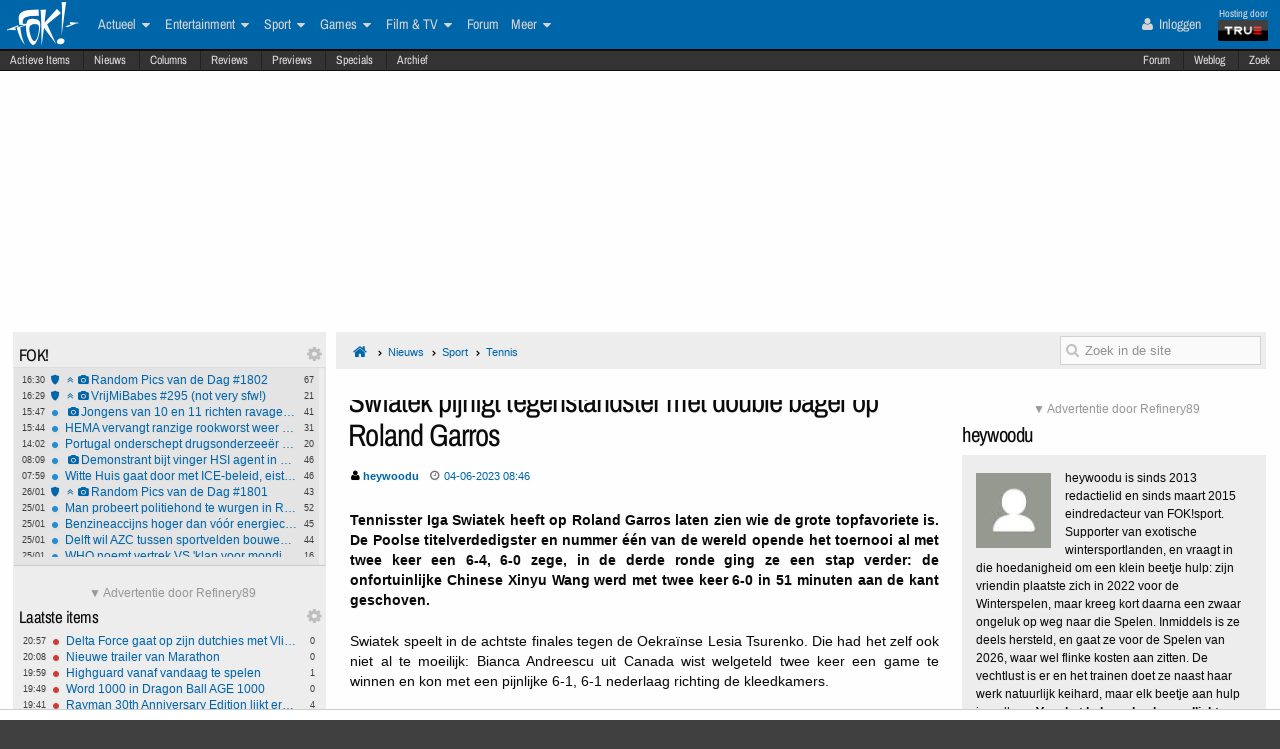

--- FILE ---
content_type: text/html; charset=ISO-8859-15
request_url: https://frontpage.fok.nl/nieuws/867713/1/1/50/swiatek-pijnigt-tegenstandster-met-double-bagel-op-roland-garros.html
body_size: 25617
content:
<!DOCTYPE html>  <!-- http://icomoon.io/app/ -->
<!--[if lt IE 7 ]> <html lang="nl" class="no-js ie6 "> <![endif]-->
<!--[if IE 7 ]>    <html lang="nl" class="no-js ie7 "> <![endif]-->
<!--[if IE 8 ]>    <html lang="nl" class="no-js ie8 "> <![endif]-->
<!--[if IE 9 ]>    <html lang="nl" class="no-js ie9 "> <![endif]-->
<!--[if (gt IE 9)|!(IE)]><!--> <html lang="nl" class="no-js "> <!--<![endif]-->
    <head>
            <meta name="viewport" content="width=device-width, initial-scale=1">
        <meta http-equiv="Content-Type" content="text/html; charset=ISO-8859-15" />
        <link rel="apple-touch-icon" sizes="180x180" href="/apple-touch-icon.png?v=bOR9YmkPQ7">
        <link rel="icon" type="image/png" sizes="32x32" href="/favicon-32x32.png?v=bOR9YmkPQ7">
        <link rel="icon" type="image/png" sizes="16x16" href="/favicon-16x16.png?v=bOR9YmkPQ7">
        <link rel="manifest" href="/site.webmanifest?v=bOR9YmkPQ7">
        <link rel="mask-icon" href="/safari-pinned-tab.svg?v=bOR9YmkPQ7" color="#2f9df9">
        <link rel="shortcut icon" href="/favicon.ico?v=bOR9YmkPQ7">
        <meta name="msapplication-TileColor" content="#75ae00">
        <meta name="msapplication-TileImage" content="/mstile-144x144.png?v=bOR9YmkPQ7">
        <meta name="theme-color" content="#0066aa">
        <title>Swiatek pijnigt tegenstandster met double bagel op Roland Garros / Nieuws | FOK.nl</title>

                    <link rel="canonical" href="https://frontpage.fok.nl/nieuws/867713/1/1/50/swiatek-pijnigt-tegenstandster-met-double-bagel-op-roland-garros.html">
                <!-- Open Graph -->
	<meta property="og:title" content="Swiatek pijnigt tegenstandster met double bagel op Roland Garros" />
	<meta property="og:type" content="article" />
	<meta property="og:image" content="https://fokstatic.nl/upload/12/12/121215_725_blue1dropshadow2.jpg" />
	<meta property="og:image:width" content="250" />
	<meta property="og:image:height" content="250" />
	<meta property="og:url" content="https://frontpage.fok.nl/nieuws/867713/1/1/50/swiatek-pijnigt-tegenstandster-met-double-bagel-op-roland-garros.html" />
	<meta property="og:site_name" content="FOK!" />
	<meta property="fb:admins" content="1022489465" />
	<meta property="og:description" content="Tennisster Iga Swiatek heeft op Roland Garros laten zien wie de grote topfavoriete is. De Poolse titelverdedigster en nummer &Atilde;&copy;&Atilde;&copy;n van de wereld opende het toernooi al met twee keer een 6-4, 6-0 zege, in de derde ronde ging ze een stap verder: de onfortuinlijke Chinese Xinyu Wang werd met twee keer 6-0 in 51 minuten aan de kant geschoven." />

        <!-- Twitter Cards -->
	<meta property="twitter:card" content="summary" />
	<meta property="twitter:title" content="Swiatek pijnigt tegenstandster met double bagel op Roland Garros" />
	<meta property="twitter:description" content="Tennisster Iga Swiatek heeft op Roland Garros laten zien wie de grote topfavoriete is. De Poolse titelverdedigster en nummer &Atilde;&copy;&Atilde;&copy;n van de wereld opende het toernooi al met twee keer een 6-4, 6-0 zege, in de derde ronde ging ze een stap verder: de onfortuinlijke Chinese Xinyu Wang werd met twee keer 6-0 in 51 minuten aan de kant geschoven." />
	<meta property="twitter:site" content="@foksport" />


        <meta name="google-site-verification" content="2BGYU9USFmZTSIQG2fEJ1YLCZXHQcSGPI5P6vcxw4AM" />
        <meta name="description" content="Tennisster Iga Swiatek heeft op Roland Garros laten zien wie de grote topfavoriete is. De Poolse titelverdedigster en nummer &Atilde;&copy;&Atilde;&copy;n van de wereld opende het toernooi al met twee keer een 6-4, 6-0 zege, in de derde ronde ging ze een stap verder: de onfortuinlijke Chinese Xinyu Wang werd met twee keer 6-0 in 51 minuten aan de kant geschoven.">

		<style>
		html, body, div, span, object, iframe,
		h1, h2, h3, h4, h5, h6, p, blockquote, pre,
		address, cite, code,
		em, img, ins,
		b, i,
		dl, dt, dd, ol, ul, li,
		fieldset, form, label, legend,
		table, caption, tbody, tfoot, thead, tr, th, td,
		article, aside,
		footer, header, hgroup, menu, nav, section, summary,
		time {
			margin:0;
  			padding:0;
			border:0;
			outline:0;
			font-size:100%;
			vertical-align:baseline;
			background:transparent;
			-webkit-box-sizing:border-box;
			-moz-box-sizing:border-box;
			box-sizing:border-box;
		}
		body{
			width:100%;
			overflow-x:hidden;
			margin-top:33px;
			padding-bottom:90px;
		}
		a{ text-decoration:none; }
		article, aside, details, figcaption, figure,
		footer, header, hgroup, menu, nav, section {
    		display:block;
		}
                    .cookieRequired a {
    font-size: 9px;
    color: #6c6f71;
}
.cookieRequired .cookieButton {
    padding: 14px 24px;
    display: block;
    margin: 24px auto;
    font-weight: bold;
    font-size: 20px;
    color:#e4e6e3;
    background-color: #1d7a15;
    border: 1px dotted #0eab0f;
    cursor: pointer;
    text-align:center;
}
.cookieRequired {
	text-align:center;
    padding: 50px 14px;
    background-color: #2c2f31;
    color:#91b7d3;
    font-size: 13px;
    font-weight: bold;
}
.vtitle {
    max-width: 394px;
    width: 349px;
    display: block;
    background-color: #fdfdfe;
    border: 1px solid #2c2f31;
    padding: 4px;
    border-top: 0;
    margin-top: -24px;
}
        		</style>



                    <link rel="stylesheet" href="https://fokstatic.nl/fp/fp2014/css/6c3ab08.css?1.13.100" />
        
                      <style>
          @media only screen and (max-width: 1023px) {
              #pageWrapper {
                  top: 105px;

                  .subNavMenu {
                      top: 0px;
                  }

              }
          }
      </style>
            <script type="text/javascript">var FOK_UBI = {"nsfw":0};</script>            <script async src="https://tags.refinery89.com/v2/foknl.js"></script>
                <!-- Google tag (gtag.js) -->
<script async src="https://www.googletagmanager.com/gtag/js?id=AW-732671669"></script>
<script>
  window.dataLayer = window.dataLayer || [];
  function gtag(){dataLayer.push(arguments);}
  gtag('js', new Date());

  gtag('config', 'AW-732671669');
</script>    </head>

    <body id="body" class="blue" ng-app="fok">
				<div id="menuFiller"></div>
		<div class="subNavMenuHolder"></div>

        <div id="pageWrapper">

				<div class="subNavMenu">
					<span class="floatright">
					    						<a href="http://forum.fok.nl/" target="_blank">Forum</a>
						<a href="/weblog" target="_blank" data-item="weblog">Weblog</a>
											<a href="https://mycroft.fok.nl/" target="_blank" data-item="zoek">Zoek</a>
					</span>
										<a href="/active" data-item="active">Actieve Items</a>
					<a href="/nieuws" data-item="nieuws">Nieuws</a>
					<a href="/column" data-item="columns">Columns</a>
					<a href="/review" data-item="reviews">Reviews</a>
					<a href="/preview" data-item="previews">Previews</a>
					<a href="/special" data-item="specials">Specials</a>
					<a href="/all/archief/2026/01/27" data-item="archief">Archief</a>
				</div>

            <nav id="menuWrapper">
            	<ul id="mobileMegaMenu">
					<a href="#navmenu" id="navMenuLink"><i class="icon-navicon" id="navCallButton"></i></a>

                	<li class="top floatright" id="mobilemenu_user">
													<a href="/user/login"><i class="icon-user"></i> Inloggen</a>&nbsp;
											</li>

					<li id="jGrowl-toggler-mobile" class="top floatright"></li>

					<a href="#utmenu" id="utMenuLink"><i class="icon-navicon" id="trackerCallButton"></i></a>
                    <li><a href="/" class="icon-foklogo"><span class="fokUrl noDisplay">fok.nl</span></a></li>
				</ul>
            <div id="wrapMenu">
                <ul id="megaMenu" class="nativeScroll">
					<li>
                		<a class="trueTop" href="http://www.true.nl" title="Hosting by True" target="_blank"><span class="hostingdoor">Hosting door<br></span><img src="//fokstatic.nl/true60x25.png" class="trueLogoTop" alt="hosted by True"/></a>
					</li>

                	<li class="top floatright" id="megamenu_user">
													<a href="/user/login"><i class="icon-user"></i> Inloggen</a>&nbsp;
											</li>

					<li id="jGrowl-toggler" class="top floatright"></li>

                	                    

                    <li><a href="/" class="icon-foklogo"><span class="fokUrl noDisplay">fok.nl</span></a></li>


                    <li class="top" id="megamenu_actueel"><a href="https://frontpage.fok.nl/actueel">Actueel <i class="icon-caret-down"></i></a><ul class="sub"><li ><a href="https://frontpage.fok.nl/nederland">Nederland</a></li><li ><a href="https://frontpage.fok.nl/internationaal">Internationaal</a></li><li ><a href="https://frontpage.fok.nl/economie">Economie</a></li><li ><a href="https://frontpage.fok.nl/politiek">Politiek</a></li><li ><a href="https://frontpage.fok.nl/digital-games">Tech</a></li><li ><a href="https://frontpage.fok.nl/showbiz">Showbiz en Gossip</a></li><li ><a href="https://frontpage.fok.nl/opmerkelijk">Opmerkelijk</a></li></ul></li><li class="top" id="megamenu_entertainment"><a href="https://frontpage.fok.nl/entertainment">Entertainment <i class="icon-caret-down"></i></a><ul class="sub"><li ><a href="https://frontpage.fok.nl/showbiz">Showbiz en Gossip</a></li><li ><a href="https://frontpage.fok.nl/muziek">Muziek</a></li><li ><a href="https://frontpage.fok.nl/bioscoop-film">Film</a></li><li ><a href="https://frontpage.fok.nl/televisie">Televisie</a></li><li ><a href="https://frontpage.fok.nl/media-cultuur">Media &amp; Cultuur</a></li><li ><a href="https://frontpage.fok.nl/bioscoopagenda">Bioscoopagenda</a></li></ul></li><li class="top" id="megamenu_sport"><a href="https://frontpage.fok.nl/sport">Sport <i class="icon-caret-down"></i></a><ul class="sub"><li ><a href="https://frontpage.fok.nl/voetbal">Voetbal</a></li><li ><a href="https://frontpage.fok.nl/formule1">Formule 1</a></li><li ><a href="https://frontpage.fok.nl/autosport">Autosport</a></li><li ><a href="https://frontpage.fok.nl/tennis">Tennis</a></li><li ><a href="https://frontpage.fok.nl/wielrennen">Wielrennen</a></li><li ><a href="https://frontpage.fok.nl/schaatsen">Schaatsen</a></li><li ><a href="https://frontpage.fok.nl/wintersporten">Wintersporten</a></li><li ><a>Managerspelen <i class="icon-caret-down"></i></a><ul class="sub"><li ><a href="https://managers.fok.nl/voetbal/2025-2026">Voetbalmanager</a></li><li ><a href="http://managers.fok.nl/f1/f1-2025">Formule 1-manager</a></li></ul></li></ul></li><li class="top" id="megamenu_games"><a href="https://frontpage.fok.nl/games">Games <i class="icon-caret-down"></i></a><ul class="sub"><li ><a href="https://frontpage.fok.nl/pc">PC</a></li><li ><a href="https://frontpage.fok.nl/playstation-4">Playstation 4</a></li><li ><a href="https://frontpage.fok.nl/xbox-one">Xbox One</a></li><li ><a href="https://frontpage.fok.nl/nintendo-switch">Nintendo Switch</a></li><li ><a href="https://frontpage.fok.nl/xbox-series-x">Xbox Series X|S</a></li><li ><a href="https://frontpage.fok.nl/playstation-5">PlayStation 5</a></li></ul></li><li class="top" id="megamenu_filmtv"><a href="https://frontpage.fok.nl/film">Film &amp; TV <i class="icon-caret-down"></i></a><ul class="sub"><li ><a href="https://frontpage.fok.nl/bioscoop-film">Film</a></li><li ><a href="https://frontpage.fok.nl/televisie">Televisie</a></li><li ><a href="https://frontpage.fok.nl/trailers">Trailers en Videos</a></li><li ><a href="https://frontpage.fok.nl/bioscoopagenda">Bioscoopagenda</a></li></ul></li><li class="top" id="megamenu_forum"><a href="http://forum.fok.nl">Forum</a></li><li class="top" id="megamenu_meer"><a>Meer <i class="icon-caret-down"></i></a><ul class="sub"><li ><a href="https://frontpage.fok.nl/weblog">Weblog</a></li><li ><a href="http://fotoboek.fok.nl">Fotoboek</a></li><li ><a href="https://frontpage.fok.nl/prijsvraag">Prijsvragen</a></li><li ><a href="https://frontpage.fok.nl/report">Contact</a></li><li ><a href="https://frontpage.fok.nl/page/124628/1/1/100/contactgegevens.html">Colofon</a></li><li ><a href="http://forum.fok.nl/fb">Feedback</a></li><li ><a href="https://frontpage.fok.nl/submit/form">Tip de redactie</a></li></ul></li>                </ul>
			</div>
            </nav>

            
              <div style="min-height:250px;" class="r89-desktop-billboard-atf"></div>
      
			<div id="trackerSidebarWrapper">
            	<div id="trackerSidebar" class="nativeScroll">
                	<div class="trackerHeader hasHidden">
    FOK!    <div class="gears hidden floatright">
                                	<i class="icon-gear trackerSettings toggle" data-target="#trackerSettings_sticky"></i>

    </div>
   	<div id="trackerSettings_sticky" class="popupSettings noDisplay">
		<div class="h4">FOK!</div>
		<div class="error noDisplay"></div>
		<div class="smallFont settingsMain">
					<input type="checkbox" data-scroll="1" checked="checked"  name="scroll_sticky" id="scroll_sticky" value="1"/><label for="scroll_sticky">Scrollbar gebruiken</label>
				<br />
			<input type="text" data-tracker="sticky" class="utSlider" data-slider-snap="true" data-slider="true" data-slider-range="8,21" data-slider-step="1" value="12"/>
			<br /><button onclick="setTracker('sticky')" class="button">opslaan</button>
		</div>
	 		</div>
</div>

<div data-min="8" data-std="12" data-max="21" data-cur="12"
		class="tracker normaltracker scrollbar-outer hasHidden tracker_sticky"
			>
    <ul>
        <li class="" data-categories="actueel" data-contenttype="special"><a class="ut_icon icon-special" href="https://frontpage.fok.nl/special/888491/1/1/50/random-pics-van-de-dag-1802.html" title="Special: Random Pics van de Dag #1802 (54093 views)"><span class="comments">67</span><span class="time">16:30</span><i class="icon-angle-double-up"></i><i class="icon-camera"></i>Random Pics van de Dag #1802</a></li><li class="" data-categories="actueel" data-contenttype="special"><a class="ut_icon icon-special" href="https://frontpage.fok.nl/special/888416/1/1/50/vrijmibabes-295-not-very-sfw.html" title="Special: VrijMiBabes #295 (not very sfw!) (108320 views)"><span class="comments">21</span><span class="time">16:29</span><i class="icon-angle-double-up"></i><i class="icon-camera"></i>VrijMiBabes #295 (not very sfw!)</a></li><li class="" data-categories="actueel" data-contenttype="nieuws"><a class="ut_icon icon-nieuws" href="https://frontpage.fok.nl/nieuws/888501/1/1/50/jongens-van-10-en-11-richten-ravage-aan-in-ziekenhuis-schiedam.html" title="Jongens van 10 en 11 richten ravage aan in ziekenhuis Schiedam (1531 views)"><span class="comments">41</span><span class="time">15:47</span><i class="icon-camera"></i>Jongens van 10 en 11 richten ravage aan in ziekenhuis Schiedam</a></li><li class="" data-categories="actueel" data-contenttype="nieuws"><a class="ut_icon icon-nieuws" href="https://frontpage.fok.nl/nieuws/888500/1/1/50/hema-vervangt-ranzige-rookworst-weer-door-oude-vertrouwde.html" title="HEMA vervangt ranzige rookworst weer door oude vertrouwde (1632 views)"><span class="comments">31</span><span class="time">15:44</span>HEMA vervangt ranzige rookworst weer door oude vertrouwde</a></li><li class="" data-categories="actueel" data-contenttype="nieuws"><a class="ut_icon icon-nieuws" href="https://frontpage.fok.nl/nieuws/888498/1/1/50/portugal-onderschept-drugsonderzeeer-met-9-ton-cocaine.html" title="Portugal onderschept drugsonderzeeër met 9 ton cocaïne (1017 views)"><span class="comments">20</span><span class="time">14:02</span>Portugal onderschept drugsonderzeeër met 9 ton cocaïne</a></li><li class="" data-categories="actueel" data-contenttype="nieuws"><a class="ut_icon icon-nieuws" href="https://frontpage.fok.nl/nieuws/888494/1/1/50/demonstrant-bijt-vinger-hsi-agent-in-minneapolis-af-grafisch.html" title="Demonstrant bijt vinger HSI agent in Minneapolis af (grafisch!) (1927 views)"><span class="comments">46</span><span class="time">08:09</span><i class="icon-camera"></i>Demonstrant bijt vinger HSI agent in Minneapolis af (grafisch!)</a></li><li class="" data-categories="actueel" data-contenttype="nieuws"><a class="ut_icon icon-nieuws" href="https://frontpage.fok.nl/nieuws/888492/1/1/50/witte-huis-gaat-door-met-ice-beleid-eist-politiemedewerking.html" title="Witte Huis gaat door met ICE-beleid, eist politiemedewerking (1396 views)"><span class="comments">46</span><span class="time">07:59</span>Witte Huis gaat door met ICE-beleid, eist politiemedewerking</a></li><li class="" data-categories="actueel" data-contenttype="special"><a class="ut_icon icon-special" href="https://frontpage.fok.nl/special/888464/1/1/50/random-pics-van-de-dag-1801.html" title="Special: Random Pics van de Dag #1801 (54419 views)"><span class="comments">43</span><span class="time">26/01</span><i class="icon-angle-double-up"></i><i class="icon-camera"></i>Random Pics van de Dag #1801</a></li><li class="" data-categories="actueel" data-contenttype="nieuws"><a class="ut_icon icon-nieuws" href="https://frontpage.fok.nl/nieuws/888469/1/1/50/man-probeert-politiehond-te-wurgen-in-rotterdam-charlois.html" title="Man probeert politiehond te wurgen in Rotterdam-Charlois (1264 views)"><span class="comments">52</span><span class="time">25/01</span>Man probeert politiehond te wurgen in Rotterdam-Charlois</a></li><li class="" data-categories="actueel" data-contenttype="nieuws"><a class="ut_icon icon-nieuws" href="https://frontpage.fok.nl/nieuws/888463/1/1/50/benzineaccijns-hoger-dan-voor-energiecrisis-ondanks-8216-tijdelijke-8217-korting.html" title="Benzineaccijns hoger dan vóór energiecrisis ondanks &#8216;tijdelijke&#8217; korting (1244 views)"><span class="comments">45</span><span class="time">25/01</span>Benzineaccijns hoger dan vóór energiecrisis ondanks &#8216;tijdelijke&#8217; korting</a></li><li class="" data-categories="actueel" data-contenttype="nieuws"><a class="ut_icon icon-nieuws" href="https://frontpage.fok.nl/nieuws/888462/1/1/50/delft-wil-azc-tussen-sportvelden-bouwen-een-veld-moet-zelfs-verdwijnen.html" title="Delft wil AZC tussen sportvelden bouwen - één veld moet zelfs verdwijnen (1343 views)"><span class="comments">44</span><span class="time">25/01</span>Delft wil AZC tussen sportvelden bouwen - één veld moet zelfs verdwijnen</a></li><li class="" data-categories="actueel" data-contenttype="nieuws"><a class="ut_icon icon-nieuws" href="https://frontpage.fok.nl/nieuws/888461/1/1/50/who-noemt-vertrek-vs-klap-voor-mondiale-gezondheid-en-hoopt-op-terugkeer.html" title="WHO noemt vertrek VS &#039;klap voor mondiale gezondheid&#039; en hoopt op terugkeer (1010 views)"><span class="comments">16</span><span class="time">25/01</span>WHO noemt vertrek VS &#039;klap voor mondiale gezondheid&#039; en hoopt op terugkeer</a></li><li class="" data-categories="actueel" data-contenttype="nieuws"><a class="ut_icon icon-nieuws" href="https://frontpage.fok.nl/nieuws/888460/1/1/50/gewapende-man-doodgeschoten-door-ice-rellen-volgen.html" title="Gewapende man doodgeschoten door ICE, rellen volgen (2841 views)"><span class="comments">138</span><span class="time">25/01</span>Gewapende man doodgeschoten door ICE, rellen volgen</a></li><li class="" data-categories="actueel" data-contenttype="special"><a class="ut_icon icon-special" href="https://frontpage.fok.nl/special/888436/1/1/50/random-pics-van-de-dag-1800.html" title="Special: Random Pics van de Dag #1800 (58913 views)"><span class="comments">84</span><span class="time">25/01</span><i class="icon-angle-double-up"></i><i class="icon-camera"></i>Random Pics van de Dag #1800</a></li><li class="" data-categories="actueel" data-contenttype="nieuws"><a class="ut_icon icon-nieuws" href="https://frontpage.fok.nl/nieuws/888447/1/1/50/ice-agenten-ontfermden-zich-over-5-jarige-nadat-pa-m-achterliet.html" title="ICE-agenten ontfermden zich over 5-jarige nadat pa &#039;m achterliet (2320 views)"><span class="comments">67</span><span class="time">24/01</span><i class="icon-video-camera"></i>ICE-agenten ontfermden zich over 5-jarige nadat pa &#039;m achterliet</a></li><li class="" data-categories="actueel" data-contenttype="nieuws"><a class="ut_icon icon-nieuws" href="https://frontpage.fok.nl/nieuws/888440/1/1/50/gl-pvda-wil-nu-toch-akkoorden-sluiten-met-coalitie.html" title="GL-PVDA wil nu toch akkoorden sluiten met coalitie (1287 views)"><span class="comments">40</span><span class="time">24/01</span>GL-PVDA wil nu toch akkoorden sluiten met coalitie</a></li><li class="" data-categories="actueel entertainment" data-contenttype="nieuws"><a class="ut_icon icon-nieuws" href="https://frontpage.fok.nl/nieuws/888439/1/1/50/robbie-williams-verbreekt-beatles-record-met-zestiende-nummer-1-album-in-vk.html" title="Robbie Williams verbreekt Beatles-record met zestiende nummer 1-album in VK (900 views)"><span class="comments">6</span><span class="time">24/01</span>Robbie Williams verbreekt Beatles-record met zestiende nummer 1-album in VK</a></li><li class="" data-categories="actueel" data-contenttype="nieuws"><a class="ut_icon icon-nieuws" href="https://frontpage.fok.nl/nieuws/888438/1/1/50/lidl-schaft-stapelkortingen-af-consumenten-gedupeerd.html" title="Lidl schaft stapelkortingen af - consumenten gedupeerd? (1954 views)"><span class="comments">56</span><span class="time">24/01</span>Lidl schaft stapelkortingen af - consumenten gedupeerd?</a></li><li class="" data-categories="actueel" data-contenttype="nieuws"><a class="ut_icon icon-nieuws" href="https://frontpage.fok.nl/nieuws/888437/1/1/50/klm-legt-vluchten-naar-midden-oosten-stil-door-oplopende-spanningen-rond-iran.html" title="KLM legt vluchten naar Midden-Oosten stil door oplopende spanningen rond Iran (845 views)"><span class="comments">4</span><span class="time">24/01</span>KLM legt vluchten naar Midden-Oosten stil door oplopende spanningen rond Iran</a></li><li class="" data-categories="actueel" data-contenttype="special"><a class="ut_icon icon-special" href="https://frontpage.fok.nl/special/888415/1/1/50/random-pics-van-de-dag-1799.html" title="Special: Random Pics van de Dag #1799 (66603 views)"><span class="comments">89</span><span class="time">24/01</span><i class="icon-angle-double-up"></i><i class="icon-camera"></i>Random Pics van de Dag #1799</a></li><li class="" data-categories="actueel" data-contenttype="nieuws"><a class="ut_icon icon-nieuws" href="https://frontpage.fok.nl/nieuws/888429/1/1/50/trump-eist-5-miljard-dollar-van-jpmorgan-en-topman-dimon-om-8216-politieke-debanking-8217.html" title="Trump eist 5 miljard dollar van JPMorgan en topman Dimon om &#8216;politieke debanking&#8217; (2202 views)"><span class="comments">38</span><span class="time">23/01</span>Trump eist 5 miljard dollar van JPMorgan en topman Dimon om &#8216;politieke debanking&#8217;</a></li>    </ul>
</div>
<div class="trackerHeader hasHidden">
    Laatste items    <div class="gears hidden floatright">
                                	<i class="icon-gear trackerSettings toggle" data-target="#trackerSettings_laatste_items"></i>

    </div>
   	<div id="trackerSettings_laatste_items" class="popupSettings noDisplay">
		<div class="h4">Laatste items</div>
		<div class="error noDisplay"></div>
		<div class="smallFont settingsMain">
				<div class="customTrackerCats">
			<div class="ut_catSelectTitle">Toon berichten uit deze thema's</div>
			<div class="two-columns">
				<input type="checkbox" id="c_act" name="c_actueel" value="1"
					 checked="checked"				/><label for="c_act">Actueel</label><br />
				<input type="checkbox" id="c_ent" name="c_entertainment" value="1"
					 checked="checked"				/><label for="c_ent">Entertainment</label><br />
				<input type="checkbox" id="c_spo" name="c_sport" value="1"
					 checked="checked"				/><label for="c_spo">Sport</label><br />
				<input type="checkbox" id="c_fil" name="c_film" value="1"
					 checked="checked"				/><label for="c_fil">Film &amp; Tv</label><br />
				<input type="checkbox" id="c_gam" name="c_games" value="1"
					 checked="checked"				/><label for="c_gam">Games</label><br />
			</div>
		</div>
		<div class="customTrackerTypes">
			<div class="ut_catSelectTitle">Toon berichten van deze types</div>
			<div class="two-columns">
				<input type="checkbox" id="t_web" name="t_weblog" value="1"
					 checked="checked"				/><label for="t_web">Weblog</label><br />
				<input type="checkbox" id="t_col" name="t_column" value="1"
					 checked="checked"				/><label for="t_col">Column</label><br />
				<input type="checkbox" id="t_pre" name="t_preview" value="1"
					 checked="checked"				/><label for="t_pre">(P)review</label><br />
				<input type="checkbox" id="t_spe" name="t_special" value="1"
					 checked="checked"				/><label for="t_spe">Special</label><br />
				<input type="checkbox" id="t_pol" name="t_poll" value="1"
					 checked="checked"				/><label for="t_pol">Poll</label><br />

			</div>
		</div>
					<input type="checkbox" data-scroll="1" checked="checked"  name="scroll_laatste_items" id="scroll_laatste_items" value="1"/><label for="scroll_laatste_items">Scrollbar gebruiken</label>
				<br />
			<input type="text" data-tracker="laatste_items" class="utSlider" data-slider-snap="true" data-slider="true" data-slider-range="5,50" data-slider-step="1" value="21"/>
			<br /><button onclick="setTracker('laatste_items')" class="button">opslaan</button>
		</div>
	 		</div>
</div>

<div data-min="5" data-std="21" data-max="50" data-cur="21"
		class="tracker bigtracker scrollbar-outer hasHidden tracker_laatste_items"
			>
    <ul>
        <li class="" data-categories="games" data-contenttype="nieuws"><a class="ut_icon icon-nieuws" href="https://frontpage.fok.nl/nieuws/888510/1/1/50/delta-force-gaat-op-zijn-dutchies-met-vlinder.html" title="Delta Force gaat op zijn dutchies met Vlinder (414 views)"><span class="comments">0</span><span class="time">20:57</span>Delta Force gaat op zijn dutchies met Vlinder</a></li><li class="" data-categories="games" data-contenttype="nieuws"><a class="ut_icon icon-nieuws" href="https://frontpage.fok.nl/nieuws/888509/1/1/50/nieuwe-trailer-van-marathon.html" title="Nieuwe trailer van Marathon (270 views)"><span class="comments">0</span><span class="time">20:08</span>Nieuwe trailer van Marathon</a></li><li class="" data-categories="games" data-contenttype="nieuws"><a class="ut_icon icon-nieuws" href="https://frontpage.fok.nl/nieuws/888508/1/1/50/highguard-vanaf-vandaag-te-spelen.html" title="Highguard vanaf vandaag te spelen (315 views)"><span class="comments">1</span><span class="time">19:59</span>Highguard vanaf vandaag te spelen</a></li><li class="" data-categories="games" data-contenttype="nieuws"><a class="ut_icon icon-nieuws" href="https://frontpage.fok.nl/nieuws/888506/1/1/50/word-1000-in-dragon-ball-age-1000.html" title="Word 1000 in Dragon Ball AGE 1000 (369 views)"><span class="comments">0</span><span class="time">19:49</span>Word 1000 in Dragon Ball AGE 1000</a></li><li class="" data-categories="games" data-contenttype="nieuws"><a class="ut_icon icon-nieuws" href="https://frontpage.fok.nl/nieuws/888505/1/1/50/rayman-30th-anniversary-edition-lijkt-eraan-te-komen.html" title="Rayman 30th Anniversary Edition lijkt eraan te komen (301 views)"><span class="comments">4</span><span class="time">19:41</span>Rayman 30th Anniversary Edition lijkt eraan te komen</a></li><li class="" data-categories="games" data-contenttype="nieuws"><a class="ut_icon icon-nieuws" href="https://frontpage.fok.nl/nieuws/888503/1/1/50/banjo-kazooie-recompiled-is-nu-speelbaar-op-pc-platform.html" title="Banjo Kazooie: Recompiled is nu speelbaar op pc platform (443 views)"><span class="comments">4</span><span class="time">17:23</span>Banjo Kazooie: Recompiled is nu speelbaar op pc platform</a></li><li class="" data-categories="games" data-contenttype="nieuws"><a class="ut_icon icon-nieuws" href="https://frontpage.fok.nl/nieuws/888502/1/1/50/stop-killing-games-haalt-1-3-miljoen-handtekeningen-op.html" title="Stop Killing Games haalt 1,3 miljoen handtekeningen op (629 views)"><span class="comments">20</span><span class="time">16:48</span>Stop Killing Games haalt 1,3 miljoen handtekeningen op</a></li><li class="" data-categories="actueel" data-contenttype="special"><a class="ut_icon icon-special" href="https://frontpage.fok.nl/special/888491/1/1/50/random-pics-van-de-dag-1802.html" title="Special: Random Pics van de Dag #1802 (54093 views)"><span class="comments">67</span><span class="time">16:30</span><i class="icon-angle-double-up"></i><i class="icon-camera"></i>Random Pics van de Dag #1802</a></li><li class="" data-categories="actueel" data-contenttype="special"><a class="ut_icon icon-special" href="https://frontpage.fok.nl/special/888416/1/1/50/vrijmibabes-295-not-very-sfw.html" title="Special: VrijMiBabes #295 (not very sfw!) (108320 views)"><span class="comments">21</span><span class="time">16:29</span><i class="icon-angle-double-up"></i><i class="icon-camera"></i>VrijMiBabes #295 (not very sfw!)</a></li><li class="" data-categories="actueel" data-contenttype="nieuws"><a class="ut_icon icon-nieuws" href="https://frontpage.fok.nl/nieuws/888501/1/1/50/jongens-van-10-en-11-richten-ravage-aan-in-ziekenhuis-schiedam.html" title="Jongens van 10 en 11 richten ravage aan in ziekenhuis Schiedam (1531 views)"><span class="comments">41</span><span class="time">15:47</span><i class="icon-camera"></i>Jongens van 10 en 11 richten ravage aan in ziekenhuis Schiedam</a></li><li class="" data-categories="actueel" data-contenttype="nieuws"><a class="ut_icon icon-nieuws" href="https://frontpage.fok.nl/nieuws/888500/1/1/50/hema-vervangt-ranzige-rookworst-weer-door-oude-vertrouwde.html" title="HEMA vervangt ranzige rookworst weer door oude vertrouwde (1632 views)"><span class="comments">31</span><span class="time">15:44</span>HEMA vervangt ranzige rookworst weer door oude vertrouwde</a></li><li class="" data-categories="games" data-contenttype="nieuws"><a class="ut_icon icon-nieuws" href="https://frontpage.fok.nl/nieuws/888499/1/1/50/keiharde-porno-in-the-sims-4-nog-steeds-immens-populair.html" title="Keiharde porno in The Sims 4 nog steeds immens populair  (1526 views)"><span class="comments">6</span><span class="time">15:31</span>Keiharde porno in The Sims 4 nog steeds immens populair</a></li><li class="" data-categories="actueel" data-contenttype="nieuws"><a class="ut_icon icon-nieuws" href="https://frontpage.fok.nl/nieuws/888498/1/1/50/portugal-onderschept-drugsonderzeeer-met-9-ton-cocaine.html" title="Portugal onderschept drugsonderzeeër met 9 ton cocaïne (1017 views)"><span class="comments">20</span><span class="time">14:02</span>Portugal onderschept drugsonderzeeër met 9 ton cocaïne</a></li><li class="" data-categories="games" data-contenttype="nieuws"><a class="ut_icon icon-nieuws" href="https://frontpage.fok.nl/nieuws/888497/1/1/50/arc-raiders-droppen-recensiebom-italiaans-hotel.html" title="Arc Raiders droppen recensiebom Italiaans hotel (830 views)"><span class="comments">3</span><span class="time">14:01</span>Arc Raiders droppen recensiebom Italiaans hotel</a></li><li class="" data-categories="games" data-contenttype="nieuws"><a class="ut_icon icon-nieuws" href="https://frontpage.fok.nl/nieuws/888496/1/1/50/middeleeuwse-geweld-sim-half-sword-krijg-early-access-release-eind-januari.html" title="Middeleeuwse geweld-sim Half Sword krijg early access release eind januari (519 views)"><span class="comments">3</span><span class="time">13:16</span>Middeleeuwse geweld-sim Half Sword krijg early access release eind januari</a></li><li class="" data-categories="actueel" data-contenttype="nieuws"><a class="ut_icon icon-nieuws" href="https://frontpage.fok.nl/nieuws/888494/1/1/50/demonstrant-bijt-vinger-hsi-agent-in-minneapolis-af-grafisch.html" title="Demonstrant bijt vinger HSI agent in Minneapolis af (grafisch!) (1927 views)"><span class="comments">46</span><span class="time">08:09</span><i class="icon-camera"></i>Demonstrant bijt vinger HSI agent in Minneapolis af (grafisch!)</a></li><li class="" data-categories="actueel" data-contenttype="nieuws"><a class="ut_icon icon-nieuws" href="https://frontpage.fok.nl/nieuws/888493/1/1/50/trump-kondigt-onderzoek-aan-naar-ice-schietpartij-op-pretti.html" title="Trump kondigt onderzoek aan naar ICE-schietpartij op Pretti (2627 views)"><span class="comments">177</span><span class="time">08:01</span>Trump kondigt onderzoek aan naar ICE-schietpartij op Pretti</a></li><li class="" data-categories="actueel" data-contenttype="nieuws"><a class="ut_icon icon-nieuws" href="https://frontpage.fok.nl/nieuws/888492/1/1/50/witte-huis-gaat-door-met-ice-beleid-eist-politiemedewerking.html" title="Witte Huis gaat door met ICE-beleid, eist politiemedewerking (1396 views)"><span class="comments">46</span><span class="time">07:59</span>Witte Huis gaat door met ICE-beleid, eist politiemedewerking</a></li><li class="" data-categories="actueel" data-contenttype="nieuws"><a class="ut_icon icon-nieuws" href="https://frontpage.fok.nl/nieuws/888490/1/1/50/elf-doden-bij-aanslag-op-voetbalveld-in-mexico.html" title="Elf doden bij aanslag op voetbalveld in Mexico (969 views)"><span class="comments">16</span><span class="time">07:53</span>Elf doden bij aanslag op voetbalveld in Mexico</a></li><li class="" data-categories="actueel" data-contenttype="nieuws"><a class="ut_icon icon-nieuws" href="https://frontpage.fok.nl/nieuws/888489/1/1/50/vvd-wil-verbod-op-deals-met-grote-drugscriminelen.html" title="VVD wil verbod op &#039;deals&#039; met grote drugscriminelen (861 views)"><span class="comments">15</span><span class="time">07:50</span>VVD wil verbod op &#039;deals&#039; met grote drugscriminelen</a></li><li class="" data-categories="actueel" data-contenttype="nieuws"><a class="ut_icon icon-nieuws" href="https://frontpage.fok.nl/nieuws/888488/1/1/50/tentoonstelling-slavernijverleden-afgebroken-philadelphia-klaagt-overheid-aan.html" title="Tentoonstelling slavernijverleden afgebroken: Philadelphia klaagt overheid aan (1257 views)"><span class="comments">33</span><span class="time">07:36</span>Tentoonstelling slavernijverleden afgebroken: Philadelphia klaagt overheid aan</a></li><li class="" data-categories="actueel" data-contenttype="nieuws"><a class="ut_icon icon-nieuws" href="https://frontpage.fok.nl/nieuws/888487/1/1/50/goudprijs-stijgt-voor-het-eerst-boven-de-5-000.html" title="Goudprijs stijgt voor het eerst boven de $5.000 (679 views)"><span class="comments">9</span><span class="time">07:31</span>Goudprijs stijgt voor het eerst boven de $5.000</a></li><li class="" data-categories="actueel" data-contenttype="nieuws"><a class="ut_icon icon-nieuws" href="https://frontpage.fok.nl/nieuws/888486/1/1/50/bijna-miljoen-huishoudens-in-vs-zonder-stroom-wegens-winterstorm.html" title="Bijna miljoen huishoudens in VS zonder stroom wegens winterstorm. (661 views)"><span class="comments">6</span><span class="time">07:28</span>Bijna miljoen huishoudens in VS zonder stroom wegens winterstorm.</a></li><li class="" data-categories="actueel" data-contenttype="special"><a class="ut_icon icon-special" href="https://frontpage.fok.nl/special/888464/1/1/50/random-pics-van-de-dag-1801.html" title="Special: Random Pics van de Dag #1801 (54419 views)"><span class="comments">43</span><span class="time">26/01</span><i class="icon-angle-double-up"></i><i class="icon-camera"></i>Random Pics van de Dag #1801</a></li><li class="" data-categories="actueel" data-contenttype="column"><a class="ut_icon icon-column" href="https://frontpage.fok.nl/column/888431/1/1/50/het-domme-geneuzel-van-de-pvdd.html" title="Column: Het domme geneuzel van de PvdD (1174 views)"><span class="comments">29</span><span class="time">26/01</span>Het domme geneuzel van de PvdD</a></li><li class="" data-categories="games" data-contenttype="nieuws"><a class="ut_icon icon-nieuws" href="https://frontpage.fok.nl/nieuws/888485/1/1/50/nintendo-direct-brengt-yoshi-naar-the-super-mario-galaxy-movie.html" title="Nintendo Direct brengt Yoshi naar The Super Mario Galaxy Movie (598 views)"><span class="comments">3</span><span class="time">25/01</span>Nintendo Direct brengt Yoshi naar The Super Mario Galaxy Movie</a></li><li class="" data-categories="sport" data-contenttype="nieuws"><a class="ut_icon icon-nieuws" href="https://frontpage.fok.nl/nieuws/888484/1/1/50/uitslag-feyenoord-heracles.html" title="Uitslag Feyenoord - Heracles (496 views)"><span class="comments">1</span><span class="time">25/01</span>Uitslag Feyenoord - Heracles</a></li><li class="" data-categories="sport" data-contenttype="nieuws"><a class="ut_icon icon-nieuws" href="https://frontpage.fok.nl/nieuws/888483/1/1/50/uitslag-fc-utrecht-sparta-rotterdam.html" title="Uitslag FC Utrecht - Sparta Rotterdam  (292 views)"><span class="comments">0</span><span class="time">25/01</span>Uitslag FC Utrecht - Sparta Rotterdam</a></li><li class="" data-categories="actueel" data-contenttype="nieuws"><a class="ut_icon icon-nieuws" href="https://frontpage.fok.nl/nieuws/888482/1/1/50/india-gaat-invoertarieven-op-auto-s-uit-eu-drastisch-verlagen.html" title="India gaat invoertarieven op auto&#039;s uit EU drastisch verlagen. (1510 views)"><span class="comments">3</span><span class="time">25/01</span>India gaat invoertarieven op auto&#039;s uit EU drastisch verlagen.</a></li><li class="" data-categories="sport" data-contenttype="nieuws"><a class="ut_icon icon-nieuws" href="https://frontpage.fok.nl/nieuws/888481/1/1/50/groenewegen-opent-wielerseizoen-met-zege.html" title="Groenewegen opent wielerseizoen met zege (263 views)"><span class="comments">0</span><span class="time">25/01</span>Groenewegen opent wielerseizoen met zege</a></li><li class="" data-categories="actueel" data-contenttype="nieuws"><a class="ut_icon icon-nieuws" href="https://frontpage.fok.nl/nieuws/888480/1/1/50/holocaust-herdacht-in-het-wertheimpark.html" title="Holocaust herdacht in het Wertheimpark (580 views)"><span class="comments">10</span><span class="time">25/01</span>Holocaust herdacht in het Wertheimpark</a></li><li class="" data-categories="actueel" data-contenttype="nieuws"><a class="ut_icon icon-nieuws" href="https://frontpage.fok.nl/nieuws/888479/1/1/50/times-meldt-tijdens-2-dagen-protest-tot-30-000-doden-in-iran.html" title="Times meldt: tijdens 2 dagen protest tot 30.000 doden in Iran  (1543 views)"><span class="comments">90</span><span class="time">25/01</span>Times meldt: tijdens 2 dagen protest tot 30.000 doden in Iran</a></li><li class="" data-categories="sport" data-contenttype="nieuws"><a class="ut_icon icon-nieuws" href="https://frontpage.fok.nl/nieuws/888478/1/1/50/uitslag-fc-groningen-fortuna-sittard.html" title="Uitslag FC Groningen - Fortuna Sittard (287 views)"><span class="comments">0</span><span class="time">25/01</span>Uitslag FC Groningen - Fortuna Sittard</a></li><li class="" data-categories="sport" data-contenttype="nieuws"><a class="ut_icon icon-nieuws" href="https://frontpage.fok.nl/nieuws/888477/1/1/50/van-der-poel-alleen-recordhouder-na-wereldbekerzege-in-hoogerheide.html" title="Van der Poel alleen recordhouder na wereldbekerzege in Hoogerheide (378 views)"><span class="comments">1</span><span class="time">25/01</span>Van der Poel alleen recordhouder na wereldbekerzege in Hoogerheide</a></li><li class="" data-categories="sport" data-contenttype="nieuws"><a class="ut_icon icon-nieuws" href="https://frontpage.fok.nl/nieuws/888476/1/1/50/pieterse-met-vertrouwen-richting-wk-na-winst-in-hoogerheide.html" title="Pieterse met vertrouwen richting WK na winst in Hoogerheide (216 views)"><span class="comments">0</span><span class="time">25/01</span>Pieterse met vertrouwen richting WK na winst in Hoogerheide</a></li><li class="" data-categories="sport" data-contenttype="nieuws"><a class="ut_icon icon-nieuws" href="https://frontpage.fok.nl/nieuws/888475/1/1/50/uitslag-telstar-az.html" title="Uitslag Telstar - AZ (339 views)"><span class="comments">0</span><span class="time">25/01</span>Uitslag Telstar - AZ</a></li><li class="" data-categories="actueel" data-contenttype="nieuws"><a class="ut_icon icon-nieuws" href="https://frontpage.fok.nl/nieuws/888474/1/1/50/peiling-afsplitsing-pvv-zevental-laat-kiezer-koud.html" title="Peiling: Afsplitsing PVV-zevental laat kiezer koud (1511 views)"><span class="comments">27</span><span class="time">25/01</span>Peiling: Afsplitsing PVV-zevental laat kiezer koud</a></li><li class="" data-categories="actueel" data-contenttype="nieuws"><a class="ut_icon icon-nieuws" href="https://frontpage.fok.nl/nieuws/888473/1/1/50/politiemedewerker-verdacht-van-ontucht-met-minderjarigen-eis-6-jaar-cel-en-tbs.html" title="Politiemedewerker verdacht van ontucht met minderjarigen: eis 6 jaar cel en TBS (1178 views)"><span class="comments">14</span><span class="time">25/01</span>Politiemedewerker verdacht van ontucht met minderjarigen: eis 6 jaar cel en TBS</a></li><li class="" data-categories="actueel" data-contenttype="nieuws"><a class="ut_icon icon-nieuws" href="https://frontpage.fok.nl/nieuws/888472/1/1/50/smog-door-fijnstof-in-noordelijke-helft-van-nederland.html" title="Smog door fijnstof in noordelijke helft van Nederland (841 views)"><span class="comments">19</span><span class="time">25/01</span>Smog door fijnstof in noordelijke helft van Nederland</a></li><li class="" data-categories="actueel" data-contenttype="nieuws"><a class="ut_icon icon-nieuws" href="https://frontpage.fok.nl/nieuws/888471/1/1/50/volkskrant-extreemrechtse-gasten-aanwezig-op-kerstgala-fvd-jongeren.html" title="Volkskrant: extreemrechtse gasten aanwezig op kerstgala FVD-jongeren (1920 views)"><span class="comments">61</span><span class="time">25/01</span>Volkskrant: extreemrechtse gasten aanwezig op kerstgala FVD-jongeren</a></li><li class="" data-categories="actueel" data-contenttype="nieuws"><a class="ut_icon icon-nieuws" href="https://frontpage.fok.nl/nieuws/888470/1/1/50/voortvluchtige-angolees-25-na-jarenlange-klopjacht-gepakt-in-waalwijk.html" title="Voortvluchtige Angolees (25) na jarenlange klopjacht gepakt in Waalwijk (1577 views)"><span class="comments">15</span><span class="time">25/01</span>Voortvluchtige Angolees (25) na jarenlange klopjacht gepakt in Waalwijk</a></li><li class="" data-categories="actueel" data-contenttype="nieuws"><a class="ut_icon icon-nieuws" href="https://frontpage.fok.nl/nieuws/888469/1/1/50/man-probeert-politiehond-te-wurgen-in-rotterdam-charlois.html" title="Man probeert politiehond te wurgen in Rotterdam-Charlois (1264 views)"><span class="comments">52</span><span class="time">25/01</span>Man probeert politiehond te wurgen in Rotterdam-Charlois</a></li><li class="" data-categories="actueel" data-contenttype="nieuws"><a class="ut_icon icon-nieuws" href="https://frontpage.fok.nl/nieuws/888468/1/1/50/coalitieonderhandelingen-in-laatste-fase-akkoord-over-financien-nabij.html" title="Coalitieonderhandelingen in laatste fase: akkoord over financiën nabij (481 views)"><span class="comments">9</span><span class="time">25/01</span>Coalitieonderhandelingen in laatste fase: akkoord over financiën nabij</a></li><li class="" data-categories="actueel" data-contenttype="nieuws"><a class="ut_icon icon-nieuws" href="https://frontpage.fok.nl/nieuws/888467/1/1/50/democraten-dreigen-met-shutdown-na-laatste-ice-schietpartij-minneapolis.html" title="Democraten dreigen met shutdown na laatste ICE-schietpartij Minneapolis  (1552 views)"><span class="comments">38</span><span class="time">25/01</span>Democraten dreigen met shutdown na laatste ICE-schietpartij Minneapolis</a></li><li class="" data-categories="actueel" data-contenttype="nieuws"><a class="ut_icon icon-nieuws" href="https://frontpage.fok.nl/nieuws/888466/1/1/50/polen-maakt-zich-serieus-zorgen-over-chinese-auto-s.html" title="Polen maakt zich serieus zorgen over Chinese auto&#039;s (1484 views)"><span class="comments">18</span><span class="time">25/01</span>Polen maakt zich serieus zorgen over Chinese auto&#039;s</a></li><li class="" data-categories="actueel" data-contenttype="nieuws"><a class="ut_icon icon-nieuws" href="https://frontpage.fok.nl/nieuws/888465/1/1/50/navo-gaat-oostflank-verdedigen-met-drones-en-robots.html" title="NAVO gaat Oostflank verdedigen met drones en robots  (788 views)"><span class="comments">6</span><span class="time">25/01</span>NAVO gaat Oostflank verdedigen met drones en robots</a></li><li class="" data-categories="actueel" data-contenttype="nieuws"><a class="ut_icon icon-nieuws" href="https://frontpage.fok.nl/nieuws/888463/1/1/50/benzineaccijns-hoger-dan-voor-energiecrisis-ondanks-8216-tijdelijke-8217-korting.html" title="Benzineaccijns hoger dan vóór energiecrisis ondanks &#8216;tijdelijke&#8217; korting (1244 views)"><span class="comments">45</span><span class="time">25/01</span>Benzineaccijns hoger dan vóór energiecrisis ondanks &#8216;tijdelijke&#8217; korting</a></li><li class="" data-categories="actueel" data-contenttype="nieuws"><a class="ut_icon icon-nieuws" href="https://frontpage.fok.nl/nieuws/888462/1/1/50/delft-wil-azc-tussen-sportvelden-bouwen-een-veld-moet-zelfs-verdwijnen.html" title="Delft wil AZC tussen sportvelden bouwen - één veld moet zelfs verdwijnen (1343 views)"><span class="comments">44</span><span class="time">25/01</span>Delft wil AZC tussen sportvelden bouwen - één veld moet zelfs verdwijnen</a></li><li class="" data-categories="actueel" data-contenttype="nieuws"><a class="ut_icon icon-nieuws" href="https://frontpage.fok.nl/nieuws/888461/1/1/50/who-noemt-vertrek-vs-klap-voor-mondiale-gezondheid-en-hoopt-op-terugkeer.html" title="WHO noemt vertrek VS &#039;klap voor mondiale gezondheid&#039; en hoopt op terugkeer (1010 views)"><span class="comments">16</span><span class="time">25/01</span>WHO noemt vertrek VS &#039;klap voor mondiale gezondheid&#039; en hoopt op terugkeer</a></li><li class="" data-categories="actueel" data-contenttype="nieuws"><a class="ut_icon icon-nieuws" href="https://frontpage.fok.nl/nieuws/888460/1/1/50/gewapende-man-doodgeschoten-door-ice-rellen-volgen.html" title="Gewapende man doodgeschoten door ICE, rellen volgen (2841 views)"><span class="comments">138</span><span class="time">25/01</span>Gewapende man doodgeschoten door ICE, rellen volgen</a></li>    </ul>
</div>
<div class="trackerHeader hasHidden">
    Actieve items    <div class="gears hidden floatright">
                                	<i class="icon-gear trackerSettings toggle" data-target="#trackerSettings_actieve_items"></i>

    </div>
   	<div id="trackerSettings_actieve_items" class="popupSettings noDisplay">
		<div class="h4">Actieve items</div>
		<div class="error noDisplay"></div>
		<div class="smallFont settingsMain">
					<input type="checkbox" data-scroll="1" checked="checked"  name="scroll_actieve_items" id="scroll_actieve_items" value="1"/><label for="scroll_actieve_items">Scrollbar gebruiken</label>
				<br />
			<input type="text" data-tracker="actieve_items" class="utSlider" data-slider-snap="true" data-slider="true" data-slider-range="8,50" data-slider-step="1" value="12"/>
			<br /><button onclick="setTracker('actieve_items')" class="button">opslaan</button>
		</div>
	 		</div>
</div>

<div data-min="8" data-std="12" data-max="50" data-cur="12"
		class="tracker normaltracker scrollbar-outer hasHidden tracker_actieve_items"
			>
    <ul>
        <li class="" data-categories="actueel" data-contenttype="nieuws"><a class="ut_icon icon-nieuws" href="https://frontpage.fok.nl/nieuws/888281/1/1/50/iran-dreigt-trump-aanval-op-khamenei-betekent-grootschalige-oorlog.html" title="Iran dreigt Trump: &#039;aanval op Khamenei betekent grootschalige oorlog&#039;  (2420 views)"><span class="comments">58</span><span class="time">03:30</span>Iran dreigt Trump: &#039;aanval op Khamenei betekent grootschalige oorlog&#039;</a></li><li class="" data-categories="actueel" data-contenttype="nieuws"><a class="ut_icon icon-nieuws" href="https://frontpage.fok.nl/nieuws/888460/1/1/50/gewapende-man-doodgeschoten-door-ice-rellen-volgen.html" title="Gewapende man doodgeschoten door ICE, rellen volgen (2841 views)"><span class="comments">138</span><span class="time">03:27</span>Gewapende man doodgeschoten door ICE, rellen volgen</a></li><li class="" data-categories="actueel" data-contenttype="nieuws"><a class="ut_icon icon-nieuws" href="https://frontpage.fok.nl/nieuws/888493/1/1/50/trump-kondigt-onderzoek-aan-naar-ice-schietpartij-op-pretti.html" title="Trump kondigt onderzoek aan naar ICE-schietpartij op Pretti (2627 views)"><span class="comments">177</span><span class="time">02:48</span>Trump kondigt onderzoek aan naar ICE-schietpartij op Pretti</a></li><li class="" data-categories="actueel" data-contenttype="column"><a class="ut_icon icon-column" href="https://frontpage.fok.nl/column/888431/1/1/50/het-domme-geneuzel-van-de-pvdd.html" title="Column: Het domme geneuzel van de PvdD (1174 views)"><span class="comments">29</span><span class="time">02:40</span>Het domme geneuzel van de PvdD</a></li><li class="" data-categories="actueel" data-contenttype="nieuws"><a class="ut_icon icon-nieuws" href="https://frontpage.fok.nl/nieuws/888490/1/1/50/elf-doden-bij-aanslag-op-voetbalveld-in-mexico.html" title="Elf doden bij aanslag op voetbalveld in Mexico (969 views)"><span class="comments">16</span><span class="time">02:38</span>Elf doden bij aanslag op voetbalveld in Mexico</a></li><li class="" data-categories="actueel" data-contenttype="nieuws"><a class="ut_icon icon-nieuws" href="https://frontpage.fok.nl/nieuws/888500/1/1/50/hema-vervangt-ranzige-rookworst-weer-door-oude-vertrouwde.html" title="HEMA vervangt ranzige rookworst weer door oude vertrouwde (1632 views)"><span class="comments">31</span><span class="time">00:55</span>HEMA vervangt ranzige rookworst weer door oude vertrouwde</a></li><li class="" data-categories="actueel" data-contenttype="poll"><a class="ut_icon icon-poll" href="https://frontpage.fok.nl/poll/888450/1/1/50/mark-rutte-sust-groenland-conflict-had-jij-dat-van-hem-verwacht.html" title="Poll: Mark Rutte sust Groenland-conflict, had jij dat van hem verwacht?  (1451 views)"><span class="comments">28</span><span class="time">00:21</span>Mark Rutte sust Groenland-conflict, had jij dat van hem verwacht?</a></li><li class="" data-categories="games" data-contenttype="nieuws"><a class="ut_icon icon-nieuws" href="https://frontpage.fok.nl/nieuws/888505/1/1/50/rayman-30th-anniversary-edition-lijkt-eraan-te-komen.html" title="Rayman 30th Anniversary Edition lijkt eraan te komen (301 views)"><span class="comments">4</span><span class="time">00:07</span>Rayman 30th Anniversary Edition lijkt eraan te komen</a></li><li class="" data-categories="actueel" data-contenttype="nieuws"><a class="ut_icon icon-nieuws" href="https://frontpage.fok.nl/nieuws/888492/1/1/50/witte-huis-gaat-door-met-ice-beleid-eist-politiemedewerking.html" title="Witte Huis gaat door met ICE-beleid, eist politiemedewerking (1396 views)"><span class="comments">46</span><span class="time">00:02</span>Witte Huis gaat door met ICE-beleid, eist politiemedewerking</a></li><li class="" data-categories="games" data-contenttype="nieuws"><a class="ut_icon icon-nieuws" href="https://frontpage.fok.nl/nieuws/888502/1/1/50/stop-killing-games-haalt-1-3-miljoen-handtekeningen-op.html" title="Stop Killing Games haalt 1,3 miljoen handtekeningen op (629 views)"><span class="comments">20</span><span class="time">23:55</span>Stop Killing Games haalt 1,3 miljoen handtekeningen op</a></li><li class="" data-categories="actueel" data-contenttype="nieuws"><a class="ut_icon icon-nieuws" href="https://frontpage.fok.nl/nieuws/888501/1/1/50/jongens-van-10-en-11-richten-ravage-aan-in-ziekenhuis-schiedam.html" title="Jongens van 10 en 11 richten ravage aan in ziekenhuis Schiedam (1531 views)"><span class="comments">41</span><span class="time">23:52</span><i class="icon-camera"></i>Jongens van 10 en 11 richten ravage aan in ziekenhuis Schiedam</a></li><li class="" data-categories="actueel" data-contenttype="nieuws"><a class="ut_icon icon-nieuws" href="https://frontpage.fok.nl/nieuws/888494/1/1/50/demonstrant-bijt-vinger-hsi-agent-in-minneapolis-af-grafisch.html" title="Demonstrant bijt vinger HSI agent in Minneapolis af (grafisch!) (1927 views)"><span class="comments">46</span><span class="time">23:41</span><i class="icon-camera"></i>Demonstrant bijt vinger HSI agent in Minneapolis af (grafisch!)</a></li><li class="" data-categories="games" data-contenttype="nieuws"><a class="ut_icon icon-nieuws" href="https://frontpage.fok.nl/nieuws/888503/1/1/50/banjo-kazooie-recompiled-is-nu-speelbaar-op-pc-platform.html" title="Banjo Kazooie: Recompiled is nu speelbaar op pc platform (443 views)"><span class="comments">4</span><span class="time">23:35</span>Banjo Kazooie: Recompiled is nu speelbaar op pc platform</a></li><li class="" data-categories="actueel" data-contenttype="nieuws"><a class="ut_icon icon-nieuws" href="https://frontpage.fok.nl/nieuws/888479/1/1/50/times-meldt-tijdens-2-dagen-protest-tot-30-000-doden-in-iran.html" title="Times meldt: tijdens 2 dagen protest tot 30.000 doden in Iran  (1543 views)"><span class="comments">90</span><span class="time">23:17</span>Times meldt: tijdens 2 dagen protest tot 30.000 doden in Iran</a></li><li class="" data-categories="actueel" data-contenttype="special"><a class="ut_icon icon-special" href="https://frontpage.fok.nl/special/888491/1/1/50/random-pics-van-de-dag-1802.html" title="Special: Random Pics van de Dag #1802 (54093 views)"><span class="comments">67</span><span class="time">23:03</span><i class="icon-angle-double-up"></i><i class="icon-camera"></i>Random Pics van de Dag #1802</a></li><li class="" data-categories="games" data-contenttype="nieuws"><a class="ut_icon icon-nieuws" href="https://frontpage.fok.nl/nieuws/888508/1/1/50/highguard-vanaf-vandaag-te-spelen.html" title="Highguard vanaf vandaag te spelen (315 views)"><span class="comments">1</span><span class="time">22:30</span>Highguard vanaf vandaag te spelen</a></li><li class="" data-categories="actueel" data-contenttype="special"><a class="ut_icon icon-special" href="https://frontpage.fok.nl/special/888436/1/1/50/random-pics-van-de-dag-1800.html" title="Special: Random Pics van de Dag #1800 (58913 views)"><span class="comments">84</span><span class="time">21:21</span><i class="icon-angle-double-up"></i><i class="icon-camera"></i>Random Pics van de Dag #1800</a></li><li class="" data-categories="games" data-contenttype="nieuws"><a class="ut_icon icon-nieuws" href="https://frontpage.fok.nl/nieuws/888499/1/1/50/keiharde-porno-in-the-sims-4-nog-steeds-immens-populair.html" title="Keiharde porno in The Sims 4 nog steeds immens populair  (1526 views)"><span class="comments">6</span><span class="time">21:18</span>Keiharde porno in The Sims 4 nog steeds immens populair</a></li><li class="" data-categories="actueel" data-contenttype="special"><a class="ut_icon icon-special" href="https://frontpage.fok.nl/special/888416/1/1/50/vrijmibabes-295-not-very-sfw.html" title="Special: VrijMiBabes #295 (not very sfw!) (108320 views)"><span class="comments">21</span><span class="time">20:52</span><i class="icon-angle-double-up"></i><i class="icon-camera"></i>VrijMiBabes #295 (not very sfw!)</a></li><li class="" data-categories="actueel" data-contenttype="nieuws"><a class="ut_icon icon-nieuws" href="https://frontpage.fok.nl/nieuws/888488/1/1/50/tentoonstelling-slavernijverleden-afgebroken-philadelphia-klaagt-overheid-aan.html" title="Tentoonstelling slavernijverleden afgebroken: Philadelphia klaagt overheid aan (1257 views)"><span class="comments">33</span><span class="time">20:49</span>Tentoonstelling slavernijverleden afgebroken: Philadelphia klaagt overheid aan</a></li><li class="" data-categories="actueel" data-contenttype="nieuws"><a class="ut_icon icon-nieuws" href="https://frontpage.fok.nl/nieuws/888498/1/1/50/portugal-onderschept-drugsonderzeeer-met-9-ton-cocaine.html" title="Portugal onderschept drugsonderzeeër met 9 ton cocaïne (1017 views)"><span class="comments">20</span><span class="time">20:06</span>Portugal onderschept drugsonderzeeër met 9 ton cocaïne</a></li><li class="" data-categories="actueel" data-contenttype="nieuws"><a class="ut_icon icon-nieuws" href="https://frontpage.fok.nl/nieuws/888489/1/1/50/vvd-wil-verbod-op-deals-met-grote-drugscriminelen.html" title="VVD wil verbod op &#039;deals&#039; met grote drugscriminelen (861 views)"><span class="comments">15</span><span class="time">19:16</span>VVD wil verbod op &#039;deals&#039; met grote drugscriminelen</a></li><li class="" data-categories="actueel" data-contenttype="nieuws"><a class="ut_icon icon-nieuws" href="https://frontpage.fok.nl/nieuws/888486/1/1/50/bijna-miljoen-huishoudens-in-vs-zonder-stroom-wegens-winterstorm.html" title="Bijna miljoen huishoudens in VS zonder stroom wegens winterstorm. (661 views)"><span class="comments">6</span><span class="time">18:52</span>Bijna miljoen huishoudens in VS zonder stroom wegens winterstorm.</a></li><li class="" data-categories="games" data-contenttype="nieuws"><a class="ut_icon icon-nieuws" href="https://frontpage.fok.nl/nieuws/888497/1/1/50/arc-raiders-droppen-recensiebom-italiaans-hotel.html" title="Arc Raiders droppen recensiebom Italiaans hotel (830 views)"><span class="comments">3</span><span class="time">17:53</span>Arc Raiders droppen recensiebom Italiaans hotel</a></li><li class="" data-categories="actueel" data-contenttype="nieuws"><a class="ut_icon icon-nieuws" href="https://frontpage.fok.nl/nieuws/888463/1/1/50/benzineaccijns-hoger-dan-voor-energiecrisis-ondanks-8216-tijdelijke-8217-korting.html" title="Benzineaccijns hoger dan vóór energiecrisis ondanks &#8216;tijdelijke&#8217; korting (1244 views)"><span class="comments">45</span><span class="time">17:24</span>Benzineaccijns hoger dan vóór energiecrisis ondanks &#8216;tijdelijke&#8217; korting</a></li><li class="" data-categories="actueel" data-contenttype="nieuws"><a class="ut_icon icon-nieuws" href="https://frontpage.fok.nl/nieuws/888443/1/1/50/onderzoekers-ontwikkelen-mini-kernreactor-voor-op-de-maan.html" title="Onderzoekers ontwikkelen mini-kernreactor voor op de maan (1299 views)"><span class="comments">30</span><span class="time">17:01</span>Onderzoekers ontwikkelen mini-kernreactor voor op de maan</a></li><li class="" data-categories="actueel" data-contenttype="nieuws"><a class="ut_icon icon-nieuws" href="https://frontpage.fok.nl/nieuws/888461/1/1/50/who-noemt-vertrek-vs-klap-voor-mondiale-gezondheid-en-hoopt-op-terugkeer.html" title="WHO noemt vertrek VS &#039;klap voor mondiale gezondheid&#039; en hoopt op terugkeer (1010 views)"><span class="comments">16</span><span class="time">16:32</span>WHO noemt vertrek VS &#039;klap voor mondiale gezondheid&#039; en hoopt op terugkeer</a></li><li class="" data-categories="actueel" data-contenttype="nieuws"><a class="ut_icon icon-nieuws" href="https://frontpage.fok.nl/nieuws/888467/1/1/50/democraten-dreigen-met-shutdown-na-laatste-ice-schietpartij-minneapolis.html" title="Democraten dreigen met shutdown na laatste ICE-schietpartij Minneapolis  (1552 views)"><span class="comments">38</span><span class="time">16:01</span>Democraten dreigen met shutdown na laatste ICE-schietpartij Minneapolis</a></li><li class="" data-categories="games" data-contenttype="nieuws"><a class="ut_icon icon-nieuws" href="https://frontpage.fok.nl/nieuws/888496/1/1/50/middeleeuwse-geweld-sim-half-sword-krijg-early-access-release-eind-januari.html" title="Middeleeuwse geweld-sim Half Sword krijg early access release eind januari (519 views)"><span class="comments">3</span><span class="time">15:16</span>Middeleeuwse geweld-sim Half Sword krijg early access release eind januari</a></li><li class="" data-categories="actueel" data-contenttype="nieuws"><a class="ut_icon icon-nieuws" href="https://frontpage.fok.nl/nieuws/888474/1/1/50/peiling-afsplitsing-pvv-zevental-laat-kiezer-koud.html" title="Peiling: Afsplitsing PVV-zevental laat kiezer koud (1511 views)"><span class="comments">27</span><span class="time">15:13</span>Peiling: Afsplitsing PVV-zevental laat kiezer koud</a></li><li class="" data-categories="actueel" data-contenttype="nieuws"><a class="ut_icon icon-nieuws" href="https://frontpage.fok.nl/nieuws/888473/1/1/50/politiemedewerker-verdacht-van-ontucht-met-minderjarigen-eis-6-jaar-cel-en-tbs.html" title="Politiemedewerker verdacht van ontucht met minderjarigen: eis 6 jaar cel en TBS (1178 views)"><span class="comments">14</span><span class="time">14:49</span>Politiemedewerker verdacht van ontucht met minderjarigen: eis 6 jaar cel en TBS</a></li><li class="" data-categories="actueel" data-contenttype="nieuws"><a class="ut_icon icon-nieuws" href="https://frontpage.fok.nl/nieuws/888480/1/1/50/holocaust-herdacht-in-het-wertheimpark.html" title="Holocaust herdacht in het Wertheimpark (580 views)"><span class="comments">10</span><span class="time">14:44</span>Holocaust herdacht in het Wertheimpark</a></li><li class="" data-categories="actueel" data-contenttype="nieuws"><a class="ut_icon icon-nieuws" href="https://frontpage.fok.nl/nieuws/888376/1/1/50/rutte-bereikt-principe-akkoord-groenland-met-trump-geen-amerikaanse-strafheffingen.html" title=" Rutte bereikt principe-akkoord Groenland met Trump, geen Amerikaanse strafheffingen  (2224 views)"><span class="comments">45</span><span class="time">14:20</span>Rutte bereikt principe-akkoord Groenland met Trump, geen Amerikaanse strafheffingen</a></li><li class="" data-categories="actueel" data-contenttype="nieuws"><a class="ut_icon icon-nieuws" href="https://frontpage.fok.nl/nieuws/888487/1/1/50/goudprijs-stijgt-voor-het-eerst-boven-de-5-000.html" title="Goudprijs stijgt voor het eerst boven de $5.000 (679 views)"><span class="comments">9</span><span class="time">14:11</span>Goudprijs stijgt voor het eerst boven de $5.000</a></li><li class="" data-categories="actueel" data-contenttype="nieuws"><a class="ut_icon icon-nieuws" href="https://frontpage.fok.nl/nieuws/888418/1/1/50/vance-minneapolis-wordt-8216-minder-chaotisch-8217-als-stad-meer-meewerkt-met-ice.html" title="Vance: Minneapolis wordt &#8216;minder chaotisch&#8217; als stad meer meewerkt met ICE (1630 views)"><span class="comments">73</span><span class="time">14:10</span>Vance: Minneapolis wordt &#8216;minder chaotisch&#8217; als stad meer meewerkt met ICE</a></li><li class="" data-categories="actueel" data-contenttype="special"><a class="ut_icon icon-special" href="https://frontpage.fok.nl/special/887295/1/1/50/random-pics-van-de-dag-1758.html" title="Special: Random Pics van de Dag #1758 (95053 views)"><span class="comments">40</span><span class="time">14:03</span><i class="icon-angle-double-up"></i><i class="icon-camera"></i>Random Pics van de Dag #1758</a></li><li class="" data-categories="actueel" data-contenttype="nieuws"><a class="ut_icon icon-nieuws" href="https://frontpage.fok.nl/nieuws/888421/1/1/50/barron-trump-sloeg-alarm-bij-britse-politie-na-gewelddadige-video-oproep.html" title="Barron Trump sloeg alarm bij Britse politie na gewelddadige video-oproep (2361 views)"><span class="comments">26</span><span class="time">13:55</span>Barron Trump sloeg alarm bij Britse politie na gewelddadige video-oproep</a></li><li class="" data-categories="actueel" data-contenttype="nieuws"><a class="ut_icon icon-nieuws" href="https://frontpage.fok.nl/nieuws/888454/1/1/50/elektrische-bus-komt-de-helling-niet-op-passagiers-moeten-lopen.html" title="Elektrische bus komt de helling niet op, passagiers moeten lopen (1762 views)"><span class="comments">26</span><span class="time">13:43</span>Elektrische bus komt de helling niet op, passagiers moeten lopen</a></li><li class="" data-categories="actueel" data-contenttype="nieuws"><a class="ut_icon icon-nieuws" href="https://frontpage.fok.nl/nieuws/888385/1/1/50/ayaan-hirsi-ali-niet-massaal-vreemde-culturen-binnenhalen.html" title="Ayaan Hirsi Ali: Niet massaal vreemde culturen binnenhalen (2192 views)"><span class="comments">77</span><span class="time">13:43</span><i class="icon-video-camera"></i>Ayaan Hirsi Ali: Niet massaal vreemde culturen binnenhalen</a></li><li class="" data-categories="actueel" data-contenttype="nieuws"><a class="ut_icon icon-nieuws" href="https://frontpage.fok.nl/nieuws/888470/1/1/50/voortvluchtige-angolees-25-na-jarenlange-klopjacht-gepakt-in-waalwijk.html" title="Voortvluchtige Angolees (25) na jarenlange klopjacht gepakt in Waalwijk (1577 views)"><span class="comments">15</span><span class="time">13:34</span>Voortvluchtige Angolees (25) na jarenlange klopjacht gepakt in Waalwijk</a></li><li class="" data-categories="actueel" data-contenttype="nieuws"><a class="ut_icon icon-nieuws" href="https://frontpage.fok.nl/nieuws/888471/1/1/50/volkskrant-extreemrechtse-gasten-aanwezig-op-kerstgala-fvd-jongeren.html" title="Volkskrant: extreemrechtse gasten aanwezig op kerstgala FVD-jongeren (1920 views)"><span class="comments">61</span><span class="time">13:19</span>Volkskrant: extreemrechtse gasten aanwezig op kerstgala FVD-jongeren</a></li><li class="" data-categories="actueel" data-contenttype="special"><a class="ut_icon icon-special" href="https://frontpage.fok.nl/special/888464/1/1/50/random-pics-van-de-dag-1801.html" title="Special: Random Pics van de Dag #1801 (54419 views)"><span class="comments">43</span><span class="time">13:06</span><i class="icon-angle-double-up"></i><i class="icon-camera"></i>Random Pics van de Dag #1801</a></li><li class="" data-categories="actueel" data-contenttype="nieuws"><a class="ut_icon icon-nieuws" href="https://frontpage.fok.nl/nieuws/888466/1/1/50/polen-maakt-zich-serieus-zorgen-over-chinese-auto-s.html" title="Polen maakt zich serieus zorgen over Chinese auto&#039;s (1484 views)"><span class="comments">18</span><span class="time">12:43</span>Polen maakt zich serieus zorgen over Chinese auto&#039;s</a></li><li class="" data-categories="actueel" data-contenttype="nieuws"><a class="ut_icon icon-nieuws" href="https://frontpage.fok.nl/nieuws/888469/1/1/50/man-probeert-politiehond-te-wurgen-in-rotterdam-charlois.html" title="Man probeert politiehond te wurgen in Rotterdam-Charlois (1264 views)"><span class="comments">52</span><span class="time">11:39</span>Man probeert politiehond te wurgen in Rotterdam-Charlois</a></li><li class="" data-categories="actueel" data-contenttype="nieuws"><a class="ut_icon icon-nieuws" href="https://frontpage.fok.nl/nieuws/888411/1/1/50/vlogger-bender-17-belaagd-door-40-jongeren-bij-bezoek-wilders-aan-delft.html" title="Vlogger Bender (17) belaagd door 40 jongeren bij bezoek Wilders aan Delft (3062 views)"><span class="comments">78</span><span class="time">10:27</span>Vlogger Bender (17) belaagd door 40 jongeren bij bezoek Wilders aan Delft</a></li><li class="" data-categories="actueel" data-contenttype="nieuws"><a class="ut_icon icon-nieuws" href="https://frontpage.fok.nl/nieuws/888472/1/1/50/smog-door-fijnstof-in-noordelijke-helft-van-nederland.html" title="Smog door fijnstof in noordelijke helft van Nederland (841 views)"><span class="comments">19</span><span class="time">10:23</span>Smog door fijnstof in noordelijke helft van Nederland</a></li><li class="" data-categories="actueel" data-contenttype="special"><a class="ut_icon icon-special" href="https://frontpage.fok.nl/special/881676/1/1/50/vrijmibabes-248-not-very-sfw.html" title="Special: VrijMiBabes #248 (not very sfw!) (179103 views)"><span class="comments">19</span><span class="time">09:40</span><i class="icon-angle-double-up"></i><i class="icon-camera"></i>VrijMiBabes #248 (not very sfw!)</a></li><li class="" data-categories="actueel" data-contenttype="special"><a class="ut_icon icon-special" href="https://frontpage.fok.nl/special/877676/1/1/50/random-pics-van-de-dag-1371.html" title="Special: Random Pics van de Dag #1371 (150031 views)"><span class="comments">54</span><span class="time">09:28</span><i class="icon-angle-double-up"></i><i class="icon-camera"></i>Random Pics van de Dag #1371</a></li><li class="" data-categories="actueel" data-contenttype="special"><a class="ut_icon icon-special" href="https://frontpage.fok.nl/special/879841/1/1/50/mannendag-babes-2024.html" title="Special: Mannendag Babes 2024 (145908 views)"><span class="comments">19</span><span class="time">09:25</span><i class="icon-angle-double-up"></i><i class="icon-camera"></i>Mannendag Babes 2024</a></li><li class="" data-categories="actueel" data-contenttype="nieuws"><a class="ut_icon icon-nieuws" href="https://frontpage.fok.nl/nieuws/888465/1/1/50/navo-gaat-oostflank-verdedigen-met-drones-en-robots.html" title="NAVO gaat Oostflank verdedigen met drones en robots  (788 views)"><span class="comments">6</span><span class="time">07:26</span>NAVO gaat Oostflank verdedigen met drones en robots</a></li>    </ul>
</div>
<div class="trackerHeader hasHidden">
    Forum    <div class="gears hidden floatright">
                                	<i class="icon-gear trackerSettings toggle" data-target="#trackerSettings_forum"></i>

    </div>
   	<div id="trackerSettings_forum" class="popupSettings noDisplay">
		<div class="h4">Forum</div>
		<div class="error noDisplay"></div>
		<div class="smallFont settingsMain">
					<input type="checkbox" data-scroll="1" checked="checked"  name="scroll_forum" id="scroll_forum" value="1"/><label for="scroll_forum">Scrollbar gebruiken</label>
				<br />
			<input type="text" data-tracker="forum" class="utSlider" data-slider-snap="true" data-slider="true" data-slider-range="8,100" data-slider-step="1" value="12"/>
			<br /><button onclick="setTracker('forum')" class="button">opslaan</button>
		</div>
	 		</div>
</div>

<div data-min="8" data-std="12" data-max="100" data-cur="12"
		class="tracker normaltracker scrollbar-outer hasHidden tracker_forum"
			>
    <ul>
        <li class="" data-categories="" data-contenttype="topic"><a class="ut_icon icon-topic" href="https://forum.fok.nl/topic/2751795/1/50" title="Topic: [NFL] Season 2025/2026 - playoffs! (3316 views)"><span class="comments">126</span><span class="time">04:29</span>[NFL] Season 2025/2026 - playoffs!</a></li><li class="" data-categories="" data-contenttype="topic"><a class="ut_icon icon-topic" href="https://forum.fok.nl/topic/2751934/1/50" title="Topic: Big Brother International # 53  Worlds RLS, BBs, GH, GF, OT (3149 views)"><span class="comments">140</span><span class="time">03:54</span>Big Brother International # 53  Worlds RLS, BBs, GH, GF, OT</a></li><li class="" data-categories="" data-contenttype="topic"><a class="ut_icon icon-topic" href="https://forum.fok.nl/topic/2752221/1/50" title="Topic: Man wurgt politiehond bij woninginval (2124 views)"><span class="comments">62</span><span class="time">03:29</span>Man wurgt politiehond bij woninginval</a></li><li class="" data-categories="" data-contenttype="topic"><a class="ut_icon icon-topic" href="https://forum.fok.nl/topic/2752306/1/50" title="Topic: EU en India na 20 jaar onderhandelen bijna eens over &#039;moeder aller han (552 views)"><span class="comments">16</span><span class="time">03:07</span>EU en India na 20 jaar onderhandelen bijna eens over &#039;moeder aller han</a></li><li class="" data-categories="" data-contenttype="topic"><a class="ut_icon icon-topic" href="https://forum.fok.nl/topic/2752259/1/50" title="Topic: Denk wil Gaza-monument in Amsterdam (1788 views)"><span class="comments">69</span><span class="time">03:00</span>Denk wil Gaza-monument in Amsterdam</a></li><li class="" data-categories="" data-contenttype="topic"><a class="ut_icon icon-topic" href="https://forum.fok.nl/topic/2752255/1/50" title="Topic: Zwanger en stoppen met roken? Cadeaubonnen werken het beste (1431 views)"><span class="comments">50</span><span class="time">02:54</span>Zwanger en stoppen met roken? Cadeaubonnen werken het beste</a></li><li class="" data-categories="" data-contenttype="topic"><a class="ut_icon icon-topic" href="https://forum.fok.nl/topic/2752310/1/50" title="Topic: ICE-agent schiet vrouw en man dood in Minneapolis.#29 (134 views)"><span class="comments">1</span><span class="time">02:30</span>ICE-agent schiet vrouw en man dood in Minneapolis.#29</a></li><li class="" data-categories="" data-contenttype="topic"><a class="ut_icon icon-topic" href="https://forum.fok.nl/topic/2752266/1/50" title="Topic: Poging staatsgreep China faalt grandioos, Xi schorst en straft generaa (1604 views)"><span class="comments">37</span><span class="time">02:22</span>Poging staatsgreep China faalt grandioos, Xi schorst en straft generaa</a></li><li class="" data-categories="" data-contenttype="topic"><a class="ut_icon icon-topic" href="https://forum.fok.nl/topic/2752282/1/50" title="Topic: [AMV] VS #1285 Walz: Minnesota has had it. (1540 views)"><span class="comments">42</span><span class="time">02:16</span>[AMV] VS #1285 Walz: Minnesota has had it.</a></li><li class="" data-categories="" data-contenttype="topic"><a class="ut_icon icon-topic" href="https://forum.fok.nl/topic/2751943/1/50" title="Topic: Nieuw Box 3 stelsel vanaf 2028 (8653 views)"><span class="comments">259</span><span class="time">02:08</span>Nieuw Box 3 stelsel vanaf 2028</a></li><li class="" data-categories="" data-contenttype="topic"><a class="ut_icon icon-topic" href="https://forum.fok.nl/topic/2739450/1/50" title="Topic: Fusie PvdA en Groenlinks #17 We are the angry mob (13775 views)"><span class="comments">132</span><span class="time">02:05</span>Fusie PvdA en Groenlinks #17 We are the angry mob</a></li><li class="" data-categories="" data-contenttype="topic"><a class="ut_icon icon-topic" href="https://forum.fok.nl/topic/2752190/1/50" title="Topic: Oorlog in Oekraïne #1269 (4705 views)"><span class="comments">223</span><span class="time">02:04</span>Oorlog in Oekraïne #1269</a></li><li class="" data-categories="" data-contenttype="topic"><a class="ut_icon icon-topic" href="https://forum.fok.nl/topic/2749898/1/50" title="Topic: Kaal worden, wat doet het met een man? (4712 views)"><span class="comments">56</span><span class="time">02:01</span>Kaal worden, wat doet het met een man?</a></li><li class="" data-categories="" data-contenttype="topic"><a class="ut_icon icon-topic" href="https://forum.fok.nl/topic/2751037/1/50" title="Topic: Vrienden die fraude plegen melden (9963 views)"><span class="comments">139</span><span class="time">01:59</span>Vrienden die fraude plegen melden</a></li><li class="" data-categories="" data-contenttype="topic"><a class="ut_icon icon-topic" href="https://forum.fok.nl/topic/2751372/1/50" title="Topic: Amerikanen vs Venezuela -  Het volgende hoofdstuk #19 (4740 views)"><span class="comments">104</span><span class="time">01:59</span>Amerikanen vs Venezuela -  Het volgende hoofdstuk #19</a></li><li class="" data-categories="" data-contenttype="topic"><a class="ut_icon icon-topic" href="https://forum.fok.nl/topic/2749509/1/50" title="Topic: [SBS6] Vandaag Inside #127 - Handbal is geen sport. (19530 views)"><span class="comments">233</span><span class="time">01:31</span>[SBS6] Vandaag Inside #127 - Handbal is geen sport.</a></li><li class="" data-categories="" data-contenttype="topic"><a class="ut_icon icon-topic" href="https://forum.fok.nl/topic/2752000/1/50" title="Topic: [Crowdfunding] #429 Collin begin met vlaggen   w/ (10008 views)"><span class="comments">131</span><span class="time">01:23</span>[Crowdfunding] #429 Collin begin met vlaggen   w/</a></li><li class="" data-categories="" data-contenttype="topic"><a class="ut_icon icon-topic" href="https://forum.fok.nl/topic/2751790/1/50" title="Topic: VS: Political Wars, Voter Fraud and Secret Agendas #147 (2250 views)"><span class="comments">42</span><span class="time">01:23</span>VS: Political Wars, Voter Fraud and Secret Agendas #147</a></li><li class="" data-categories="" data-contenttype="topic"><a class="ut_icon icon-topic" href="https://forum.fok.nl/topic/2752012/1/50" title="Topic: [NL] Street View Quiz [#121] - Meedoen anders is er geen sneeuwbal aan (1093 views)"><span class="comments">16</span><span class="time">01:19</span>[NL] Street View Quiz [#121] - Meedoen anders is er geen sneeuwbal aan</a></li><li class="" data-categories="" data-contenttype="topic"><a class="ut_icon icon-topic" href="https://forum.fok.nl/topic/2751737/1/50" title="Topic: [SBS6] Rob Geus: De Hygiënepolitie (4028 views)"><span class="comments">140</span><span class="time">01:17</span>[SBS6] Rob Geus: De Hygiënepolitie</a></li><li class="" data-categories="" data-contenttype="topic"><a class="ut_icon icon-topic" href="https://forum.fok.nl/topic/2751416/1/50" title="Topic: Het Datingtopic #242 - In de winter moet niemand alleen zijn (4720 views)"><span class="comments">101</span><span class="time">00:52</span>Het Datingtopic #242 - In de winter moet niemand alleen zijn</a></li><li class="" data-categories="" data-contenttype="topic"><a class="ut_icon icon-topic" href="https://forum.fok.nl/topic/2727842/1/50" title="Topic: Afbeeldingen die je gemaakt hebt met AI (17806 views)"><span class="comments">178</span><span class="time">00:46</span>Afbeeldingen die je gemaakt hebt met AI</a></li><li class="" data-categories="" data-contenttype="topic"><a class="ut_icon icon-topic" href="https://forum.fok.nl/topic/2752170/1/50" title="Topic: Vrouwen willen geen man meer #14 - Postorderbruiden bestaan niet (3780 views)"><span class="comments">170</span><span class="time">00:45</span>Vrouwen willen geen man meer #14 - Postorderbruiden bestaan niet</a></li><li class="" data-categories="" data-contenttype="topic"><a class="ut_icon icon-topic" href="https://forum.fok.nl/topic/2751390/1/50" title="Topic: Voorspellingstopic: Wie is hier de weerkundige?  #13 (3557 views)"><span class="comments">69</span><span class="time">00:38</span>Voorspellingstopic: Wie is hier de weerkundige?  #13</a></li><li class="" data-categories="" data-contenttype="topic"><a class="ut_icon icon-topic" href="https://forum.fok.nl/topic/2752284/1/50" title="Topic: [Influencers] #155 creatief budgetteren kan je leren (5477 views)"><span class="comments">64</span><span class="time">00:36</span>[Influencers] #155 creatief budgetteren kan je leren</a></li><li class="" data-categories="" data-contenttype="topic"><a class="ut_icon icon-topic" href="https://forum.fok.nl/topic/2752142/1/50" title="Topic: 90 van de 300 vuilniswagens chauffeurs zitten ziek thuis (6172 views)"><span class="comments">170</span><span class="time">00:15</span>90 van de 300 vuilniswagens chauffeurs zitten ziek thuis</a></li><li class="" data-categories="" data-contenttype="topic"><a class="ut_icon icon-topic" href="https://forum.fok.nl/topic/2751960/1/50" title="Topic: Frontpage Feedback Topic #57 (2539 views)"><span class="comments">90</span><span class="time">00:09</span>Frontpage Feedback Topic #57</a></li><li class="" data-categories="" data-contenttype="topic"><a class="ut_icon icon-topic" href="https://forum.fok.nl/topic/2752295/1/50" title="Topic: Teltopic #951 tel door en door en door.... (453 views)"><span class="comments">152</span><span class="time">00:07</span>Teltopic #951 tel door en door en door....</a></li><li class="" data-categories="" data-contenttype="topic"><a class="ut_icon icon-topic" href="https://forum.fok.nl/topic/2752302/1/50" title="Topic: [WLR SC #387] wijzijnwlr.nl (299 views)"><span class="comments">8</span><span class="time">00:07</span>[WLR SC #387] wijzijnwlr.nl</a></li><li class="" data-categories="" data-contenttype="topic"><a class="ut_icon icon-topic" href="https://forum.fok.nl/topic/2750901/1/50" title="Topic: Politieke meme&#039;s en spotprenten #5 (13494 views)"><span class="comments">182</span><span class="time">00:04</span>Politieke meme&#039;s en spotprenten #5</a></li><li class="" data-categories="" data-contenttype="topic"><a class="ut_icon icon-topic" href="https://forum.fok.nl/topic/2752278/1/50" title="Topic: HEMA keert terug naar origineel rookworstrecept (1397 views)"><span class="comments">47</span><span class="time">00:00</span>HEMA keert terug naar origineel rookworstrecept</a></li><li class="" data-categories="" data-contenttype="topic"><a class="ut_icon icon-topic" href="https://forum.fok.nl/topic/2752263/1/50" title="Topic: Alweer: Nederlands tuig misdraagt zich in Tirol (783 views)"><span class="comments">15</span><span class="time">23:57</span>Alweer: Nederlands tuig misdraagt zich in Tirol</a></li><li class="" data-categories="" data-contenttype="topic"><a class="ut_icon icon-topic" href="https://forum.fok.nl/topic/2751921/1/50" title="Topic: Zaken waar je je echt dood aan ergert #12 Blaartrekkend (1836 views)"><span class="comments">38</span><span class="time">23:55</span>Zaken waar je je echt dood aan ergert #12 Blaartrekkend</a></li><li class="" data-categories="" data-contenttype="topic"><a class="ut_icon icon-topic" href="https://forum.fok.nl/topic/2752088/1/50" title="Topic: [Advertenties op FOK!, meld problemen hier] Zoek fok.... (315 views)"><span class="comments">14</span><span class="time">23:55</span>[Advertenties op FOK!, meld problemen hier] Zoek fok....</a></li><li class="" data-categories="" data-contenttype="topic"><a class="ut_icon icon-topic" href="https://forum.fok.nl/topic/2750862/1/50" title="Topic: Meest teleurstellende Europese bestemming (5549 views)"><span class="comments">66</span><span class="time">23:48</span>Meest teleurstellende Europese bestemming</a></li><li class="" data-categories="" data-contenttype="topic"><a class="ut_icon icon-topic" href="https://forum.fok.nl/topic/2726661/1/50" title="Topic: [gratis] Videogames Part 8: Gratis en free-to-play games! (39784 views)"><span class="comments">206</span><span class="time">23:43</span>[gratis] Videogames Part 8: Gratis en free-to-play games!</a></li><li class="" data-categories="" data-contenttype="topic"><a class="ut_icon icon-topic" href="https://forum.fok.nl/topic/2740962/1/50" title="Topic: [volgtopic] Ise &amp; LHO in Los Oscos, Asturias, España (24723 views)"><span class="comments">213</span><span class="time">23:35</span>[volgtopic] Ise &amp; LHO in Los Oscos, Asturias, España</a></li><li class="" data-categories="" data-contenttype="topic"><a class="ut_icon icon-topic" href="https://forum.fok.nl/topic/2746184/1/50" title="Topic: [2026] San Marino: San Marino Song Contest #1 (1190 views)"><span class="comments">6</span><span class="time">23:31</span>[2026] San Marino: San Marino Song Contest #1</a></li><li class="" data-categories="" data-contenttype="topic"><a class="ut_icon icon-topic" href="https://forum.fok.nl/topic/2744576/1/50" title="Topic: Koninklijk Nieuws &amp; Foto&#039;s #55 met hoeden en handschoenen. (33662 views)"><span class="comments">265</span><span class="time">23:31</span>Koninklijk Nieuws &amp; Foto&#039;s #55 met hoeden en handschoenen.</a></li><li class="" data-categories="" data-contenttype="topic"><a class="ut_icon icon-topic" href="https://forum.fok.nl/topic/2749627/1/50" title="Topic: [NPO1] Pauw &amp; De Wit #4 (7308 views)"><span class="comments">198</span><span class="time">23:26</span>[NPO1] Pauw &amp; De Wit #4</a></li><li class="" data-categories="" data-contenttype="topic"><a class="ut_icon icon-topic" href="https://forum.fok.nl/topic/2752245/1/50" title="Topic: Workaround aansturen via WiFi printer die in principe enkel usb heeft (299 views)"><span class="comments">5</span><span class="time">23:25</span>Workaround aansturen via WiFi printer die in principe enkel usb heeft</a></li><li class="" data-categories="" data-contenttype="topic"><a class="ut_icon icon-topic" href="https://forum.fok.nl/topic/2751032/1/50" title="Topic: Top 2000 Editie 2025 #241 Voor eeuwig middelmaat (10142 views)"><span class="comments">200</span><span class="time">23:25</span>Top 2000 Editie 2025 #241 Voor eeuwig middelmaat</a></li><li class="" data-categories="" data-contenttype="topic"><a class="ut_icon icon-topic" href="https://forum.fok.nl/topic/2737153/1/50" title="Topic: De bezuinigingen bij de NPO (18472 views)"><span class="comments">222</span><span class="time">23:16</span>De bezuinigingen bij de NPO</a></li><li class="" data-categories="" data-contenttype="topic"><a class="ut_icon icon-topic" href="https://forum.fok.nl/topic/2752305/1/50" title="Topic: [SBS6] De Bondgenoten #223 Pannenkoeken met koekenpannen (1066 views)"><span class="comments">52</span><span class="time">23:11</span>[SBS6] De Bondgenoten #223 Pannenkoeken met koekenpannen</a></li><li class="" data-categories="" data-contenttype="topic"><a class="ut_icon icon-topic" href="https://forum.fok.nl/topic/2751498/1/50" title="Topic: Datingsites &amp; apps #134 Nieuw jaar nieuwe kansen of niet :&#039;) (8047 views)"><span class="comments">235</span><span class="time">23:11</span>Datingsites &amp; apps #134 Nieuw jaar nieuwe kansen of niet :&#039;)</a></li><li class="" data-categories="" data-contenttype="topic"><a class="ut_icon icon-topic" href="https://forum.fok.nl/topic/2744895/1/50" title="Topic: [RTL5] Kees van der Spek: Oplichters Aangepakt #14 (14255 views)"><span class="comments">191</span><span class="time">23:08</span>[RTL5] Kees van der Spek: Oplichters Aangepakt #14</a></li><li class="" data-categories="" data-contenttype="topic"><a class="ut_icon icon-topic" href="https://forum.fok.nl/topic/2737203/1/50" title="Topic: Mesaanval op centraal station Hamburg (12785 views)"><span class="comments">261</span><span class="time">23:05</span>Mesaanval op centraal station Hamburg</a></li><li class="" data-categories="" data-contenttype="topic"><a class="ut_icon icon-topic" href="https://forum.fok.nl/topic/2748480/1/50" title="Topic: [RTL4/Videoland]de Doos van Pandora (met trailer) (8685 views)"><span class="comments">56</span><span class="time">23:03</span>[RTL4/Videoland]de Doos van Pandora (met trailer)</a></li><li class="" data-categories="" data-contenttype="topic"><a class="ut_icon icon-topic" href="https://forum.fok.nl/topic/2752169/1/50" title="Topic: [Veldrijden] #154 Puck op dreef. (6398 views)"><span class="comments">236</span><span class="time">23:03</span>[Veldrijden] #154 Puck op dreef.</a></li><li class="" data-categories="" data-contenttype="topic"><a class="ut_icon icon-topic" href="https://forum.fok.nl/topic/2713859/1/50" title="Topic: Wat is jouw actuele energieverbruik? Deeltje 18 (34679 views)"><span class="comments">147</span><span class="time">23:03</span>Wat is jouw actuele energieverbruik? Deeltje 18</a></li><li class="" data-categories="" data-contenttype="topic"><a class="ut_icon icon-topic" href="https://forum.fok.nl/topic/2751718/1/50" title="Topic: Russia vs Ukraine #87 feiten zijn geen meningen (4313 views)"><span class="comments">203</span><span class="time">23:03</span>Russia vs Ukraine #87 feiten zijn geen meningen</a></li><li class="" data-categories="" data-contenttype="topic"><a class="ut_icon icon-topic" href="https://forum.fok.nl/topic/2752292/1/50" title="Topic: Liedjes met een kleurtje (374 views)"><span class="comments">27</span><span class="time">22:59</span>Liedjes met een kleurtje</a></li><li class="" data-categories="" data-contenttype="topic"><a class="ut_icon icon-topic" href="https://forum.fok.nl/topic/2747548/1/50" title="Topic: PDC Nieuws #14: SIMONZIJLEMANSED (9907 views)"><span class="comments">145</span><span class="time">22:58</span>PDC Nieuws #14: SIMONZIJLEMANSED</a></li><li class="" data-categories="" data-contenttype="topic"><a class="ut_icon icon-topic" href="https://forum.fok.nl/topic/2751984/1/50" title="Topic: laat hier zien hoe jij een bepaalde user voor je ziet #6 (11229 views)"><span class="comments">268</span><span class="time">22:57</span>laat hier zien hoe jij een bepaalde user voor je ziet #6</a></li><li class="" data-categories="" data-contenttype="topic"><a class="ut_icon icon-topic" href="https://forum.fok.nl/topic/2751798/1/50" title="Topic: [Live Eredivisie #1768] Sparta is de club van Rotterdam (4117 views)"><span class="comments">201</span><span class="time">22:56</span>[Live Eredivisie #1768] Sparta is de club van Rotterdam</a></li><li class="" data-categories="" data-contenttype="topic"><a class="ut_icon icon-topic" href="https://forum.fok.nl/topic/2752279/1/50" title="Topic: Defensiemedewerkers met rechts-extremistische denkbeelden (1429 views)"><span class="comments">73</span><span class="time">22:55</span>Defensiemedewerkers met rechts-extremistische denkbeelden</a></li><li class="" data-categories="" data-contenttype="topic"><a class="ut_icon icon-topic" href="https://forum.fok.nl/topic/2748379/1/50" title="Topic: Verander één letter: Expert #89 (10 letters) (11338 views)"><span class="comments">203</span><span class="time">22:47</span>Verander één letter: Expert #89 (10 letters)</a></li><li class="" data-categories="" data-contenttype="topic"><a class="ut_icon icon-topic" href="https://forum.fok.nl/topic/2752288/1/50" title="Topic: Wassen jullie je pan na het koken van eieren? (819 views)"><span class="comments">52</span><span class="time">22:46</span>Wassen jullie je pan na het koken van eieren?</a></li><li class="" data-categories="" data-contenttype="topic"><a class="ut_icon icon-topic" href="https://forum.fok.nl/topic/2749233/1/50" title="Topic: Verander één letter: Expert #141 (9 letters) (9267 views)"><span class="comments">154</span><span class="time">22:45</span>Verander één letter: Expert #141 (9 letters)</a></li><li class="" data-categories="" data-contenttype="topic"><a class="ut_icon icon-topic" href="https://forum.fok.nl/topic/2594246/1/50" title="Topic: Yotam Ottolenghi boeken en recepten (68852 views)"><span class="comments">204</span><span class="time">22:45</span>Yotam Ottolenghi boeken en recepten</a></li><li class="" data-categories="" data-contenttype="topic"><a class="ut_icon icon-topic" href="https://forum.fok.nl/topic/2750713/1/50" title="Topic: Verander één letter. Expert # 73 (8 letters) (5848 views)"><span class="comments">86</span><span class="time">22:44</span>Verander één letter. Expert # 73 (8 letters)</a></li><li class="" data-categories="" data-contenttype="topic"><a class="ut_icon icon-topic" href="https://forum.fok.nl/topic/2752274/1/50" title="Topic: Nederlandse Politiek #671 Met nog meer uitdagingen (1169 views)"><span class="comments">39</span><span class="time">22:42</span>Nederlandse Politiek #671 Met nog meer uitdagingen</a></li><li class="" data-categories="" data-contenttype="topic"><a class="ut_icon icon-topic" href="https://forum.fok.nl/topic/2665786/1/50" title="Topic: &quot;Smart&quot; cities in NL (23032 views)"><span class="comments">107</span><span class="time">22:40</span>&quot;Smart&quot; cities in NL</a></li><li class="" data-categories="" data-contenttype="topic"><a class="ut_icon icon-topic" href="https://forum.fok.nl/topic/2752111/1/50" title="Topic: Kunstof kozijnen, wel of niet, (1520 views)"><span class="comments">32</span><span class="time">22:40</span>Kunstof kozijnen, wel of niet,</a></li><li class="" data-categories="" data-contenttype="topic"><a class="ut_icon icon-topic" href="https://forum.fok.nl/topic/2748040/1/50" title="Topic: [Centraal] Ruimtevaart / SpaceX #84 Lekker spacen (9908 views)"><span class="comments">117</span><span class="time">22:34</span>[Centraal] Ruimtevaart / SpaceX #84 Lekker spacen</a></li><li class="" data-categories="" data-contenttype="topic"><a class="ut_icon icon-topic" href="https://forum.fok.nl/topic/2641426/1/50" title="Topic: Artemis: Back to the moon #1 (11913 views)"><span class="comments">124</span><span class="time">22:34</span>Artemis: Back to the moon #1</a></li><li class="" data-categories="" data-contenttype="topic"><a class="ut_icon icon-topic" href="https://forum.fok.nl/topic/2751567/1/50" title="Topic: Brabanders kunnen geen woning vinden, Aafke woont nog bij haar ouders (6663 views)"><span class="comments">209</span><span class="time">22:33</span>Brabanders kunnen geen woning vinden, Aafke woont nog bij haar ouders</a></li><li class="" data-categories="" data-contenttype="topic"><a class="ut_icon icon-topic" href="https://forum.fok.nl/topic/2751719/1/50" title="Topic: [English Premier League #385] Bald fraud troep (3778 views)"><span class="comments">143</span><span class="time">22:33</span>[English Premier League #385] Bald fraud troep</a></li><li class="" data-categories="" data-contenttype="topic"><a class="ut_icon icon-topic" href="https://forum.fok.nl/topic/2751705/1/50" title="Topic: [Keuken Kampioen Divisie] #43 Cambuur komt er aan (1451 views)"><span class="comments">40</span><span class="time">22:33</span>[Keuken Kampioen Divisie] #43 Cambuur komt er aan</a></li><li class="" data-categories="" data-contenttype="topic"><a class="ut_icon icon-topic" href="https://forum.fok.nl/topic/2279263/1/50" title="Topic: [Waterpolo #5] Met het WK 2019 (33221 views)"><span class="comments">193</span><span class="time">22:32</span>[Waterpolo #5] Met het WK 2019</a></li><li class="" data-categories="" data-contenttype="topic"><a class="ut_icon icon-topic" href="https://forum.fok.nl/topic/2752227/1/50" title="Topic: Wereldbeker Schaatsen 2025/26 #13 (1560 views)"><span class="comments">40</span><span class="time">22:31</span>Wereldbeker Schaatsen 2025/26 #13</a></li><li class="" data-categories="" data-contenttype="topic"><a class="ut_icon icon-topic" href="https://forum.fok.nl/topic/2751530/1/50" title="Topic: [Netflix #208] The name&#039;s Bond... (6563 views)"><span class="comments">90</span><span class="time">22:30</span>[Netflix #208] The name&#039;s Bond...</a></li><li class="" data-categories="" data-contenttype="topic"><a class="ut_icon icon-topic" href="https://forum.fok.nl/topic/2752248/1/50" title="Topic: Brussel beslist: Er komt een &#8216;EU Inc&#8217; (1528 views)"><span class="comments">38</span><span class="time">22:29</span>Brussel beslist: Er komt een &#8216;EU Inc&#8217;</a></li><li class="" data-categories="" data-contenttype="topic"><a class="ut_icon icon-topic" href="https://forum.fok.nl/topic/2749917/1/50" title="Topic: Haiku ketting #26 - Haikuutjes (6964 views)"><span class="comments">126</span><span class="time">22:27</span>Haiku ketting #26 - Haikuutjes</a></li><li class="" data-categories="" data-contenttype="topic"><a class="ut_icon icon-topic" href="https://forum.fok.nl/topic/2750355/1/50" title="Topic: De plaats van de wolf in NL #18 (8882 views)"><span class="comments">298</span><span class="time">22:24</span>De plaats van de wolf in NL #18</a></li><li class="" data-categories="" data-contenttype="topic"><a class="ut_icon icon-topic" href="https://forum.fok.nl/topic/2752304/1/50" title="Topic: Goud #19: Een veilige haven of een schijnvertoning? (261 views)"><span class="comments">6</span><span class="time">22:24</span>Goud #19: Een veilige haven of een schijnvertoning?</a></li><li class="" data-categories="" data-contenttype="topic"><a class="ut_icon icon-topic" href="https://forum.fok.nl/topic/2752309/1/50" title="Topic: Puppy pads Ypet (116 views)"><span class="comments">0</span><span class="time">22:22</span>Puppy pads Ypet</a></li><li class="" data-categories="" data-contenttype="topic"><a class="ut_icon icon-topic" href="https://forum.fok.nl/topic/2751340/1/50" title="Topic: Post hier zo vaak mogelijk om 22:22 uur #75 (1777 views)"><span class="comments">29</span><span class="time">22:22</span>Post hier zo vaak mogelijk om 22:22 uur #75</a></li><li class="" data-categories="" data-contenttype="topic"><a class="ut_icon icon-topic" href="https://forum.fok.nl/topic/2750850/1/50" title="Topic: Fles&#039; Travelsnacks #10 (5476 views)"><span class="comments">49</span><span class="time">22:14</span>Fles&#039; Travelsnacks #10</a></li><li class="" data-categories="" data-contenttype="topic"><a class="ut_icon icon-topic" href="https://forum.fok.nl/topic/2626622/1/50" title="Topic: Aquarellen en verven (4582 views)"><span class="comments">28</span><span class="time">22:09</span>Aquarellen en verven</a></li><li class="" data-categories="" data-contenttype="topic"><a class="ut_icon icon-topic" href="https://forum.fok.nl/topic/2744050/1/50" title="Topic: De woningmarkt #93  Waar je met een LLM mag discussiëren (9538 views)"><span class="comments">68</span><span class="time">21:48</span>De woningmarkt #93  Waar je met een LLM mag discussiëren</a></li><li class="" data-categories="" data-contenttype="topic"><a class="ut_icon icon-topic" href="https://forum.fok.nl/topic/2751920/1/50" title="Topic: Wat is op dit moment volgens jou de meest irritante reclame? #11 (1922 views)"><span class="comments">31</span><span class="time">21:47</span>Wat is op dit moment volgens jou de meest irritante reclame? #11</a></li><li class="" data-categories="" data-contenttype="topic"><a class="ut_icon icon-topic" href="https://forum.fok.nl/topic/2745824/1/50" title="Topic: Het Atletiektopic #71 Extra ronde! (11799 views)"><span class="comments">105</span><span class="time">21:45</span>Het Atletiektopic #71 Extra ronde!</a></li><li class="" data-categories="" data-contenttype="topic"><a class="ut_icon icon-topic" href="https://forum.fok.nl/topic/2751014/1/50" title="Topic: [Videoland] Winter vol liefde #3 (15028 views)"><span class="comments">159</span><span class="time">21:45</span>[Videoland] Winter vol liefde #3</a></li><li class="" data-categories="" data-contenttype="topic"><a class="ut_icon icon-topic" href="https://forum.fok.nl/topic/2742907/1/50" title="Topic: Post hier pas overleden muzikanten #31 (28865 views)"><span class="comments">278</span><span class="time">21:43</span>Post hier pas overleden muzikanten #31</a></li><li class="" data-categories="" data-contenttype="topic"><a class="ut_icon icon-topic" href="https://forum.fok.nl/topic/2752298/1/50" title="Topic: Functie om al je posts te downloaden (171 views)"><span class="comments">13</span><span class="time">21:40</span>Functie om al je posts te downloaden</a></li><li class="" data-categories="" data-contenttype="topic"><a class="ut_icon icon-topic" href="https://forum.fok.nl/topic/2752191/1/50" title="Topic: Nederlandse crypto (aandelen) beleggers gaan vertrekken door (1768 views)"><span class="comments">71</span><span class="time">21:33</span>Nederlandse crypto (aandelen) beleggers gaan vertrekken door</a></li><li class="" data-categories="" data-contenttype="topic"><a class="ut_icon icon-topic" href="https://forum.fok.nl/topic/2741135/1/50" title="Topic: De Nijmeegse Vierdaagse 2026#1 (9703 views)"><span class="comments">167</span><span class="time">21:29</span>De Nijmeegse Vierdaagse 2026#1</a></li><li class="" data-categories="" data-contenttype="topic"><a class="ut_icon icon-topic" href="https://forum.fok.nl/topic/2752277/1/50" title="Topic: [Dagboek] Veel aan hoofd - Deel 13 (505 views)"><span class="comments">10</span><span class="time">21:23</span>[Dagboek] Veel aan hoofd - Deel 13</a></li><li class="" data-categories="" data-contenttype="topic"><a class="ut_icon icon-topic" href="https://forum.fok.nl/topic/2747639/1/50" title="Topic: Internet van vroeger (8586 views)"><span class="comments">151</span><span class="time">21:16</span>Internet van vroeger</a></li><li class="" data-categories="" data-contenttype="topic"><a class="ut_icon icon-topic" href="https://forum.fok.nl/topic/2731204/1/50" title="Topic: Algemeen Luchtvaarttopic #60 (27577 views)"><span class="comments">194</span><span class="time">21:14</span>Algemeen Luchtvaarttopic #60</a></li><li class="" data-categories="" data-contenttype="topic"><a class="ut_icon icon-topic" href="https://forum.fok.nl/topic/2751150/1/50" title="Topic: Het grote dagelijkse Trump nieuws topic #22 Dagelijks bizar nieuws (8377 views)"><span class="comments">182</span><span class="time">21:11</span>Het grote dagelijkse Trump nieuws topic #22 Dagelijks bizar nieuws</a></li><li class="" data-categories="" data-contenttype="topic"><a class="ut_icon icon-topic" href="https://forum.fok.nl/topic/2751013/1/50" title="Topic: Wat zou jij verkopen als je een kraampje langs de route hebt (2584 views)"><span class="comments">58</span><span class="time">21:10</span>Wat zou jij verkopen als je een kraampje langs de route hebt</a></li><li class="" data-categories="" data-contenttype="topic"><a class="ut_icon icon-topic" href="https://forum.fok.nl/topic/2752270/1/50" title="Topic: Waarom plegen Christenen relatief weinig terroristische aanslagen? (558 views)"><span class="comments">19</span><span class="time">21:04</span>Waarom plegen Christenen relatief weinig terroristische aanslagen?</a></li><li class="" data-categories="" data-contenttype="topic"><a class="ut_icon icon-topic" href="https://forum.fok.nl/topic/2752303/1/50" title="Topic: De Mens (173 views)"><span class="comments">1</span><span class="time">21:00</span>De Mens</a></li><li class="" data-categories="" data-contenttype="topic"><a class="ut_icon icon-topic" href="https://forum.fok.nl/topic/2751170/1/50" title="Topic: [PlayStation #176] Mooi nieuw game jaar (6635 views)"><span class="comments">158</span><span class="time">20:56</span>[PlayStation #176] Mooi nieuw game jaar</a></li><li class="" data-categories="" data-contenttype="topic"><a class="ut_icon icon-topic" href="https://forum.fok.nl/topic/2752241/1/50" title="Topic: [NPO1] Maestro 2025 #2 (1323 views)"><span class="comments">35</span><span class="time">20:51</span>[NPO1] Maestro 2025 #2</a></li><li class="" data-categories="" data-contenttype="topic"><a class="ut_icon icon-topic" href="https://forum.fok.nl/topic/2748744/1/50" title="Topic: Het RLS Social Media-topic #158 Een tweede dochter voor jessie (12382 views)"><span class="comments">171</span><span class="time">20:51</span>Het RLS Social Media-topic #158 Een tweede dochter voor jessie</a></li><li class="" data-categories="" data-contenttype="topic"><a class="ut_icon icon-topic" href="https://forum.fok.nl/topic/2718298/1/50" title="Topic: Yes #2 (1694 views)"><span class="comments">7</span><span class="time">20:51</span>Yes #2</a></li><li class="" data-categories="" data-contenttype="topic"><a class="ut_icon icon-topic" href="https://forum.fok.nl/topic/2730097/1/50" title="Topic: Traditioneel tekenen #6; met honden (13576 views)"><span class="comments">87</span><span class="time">20:43</span>Traditioneel tekenen #6; met honden</a></li>    </ul>
</div>
<div class="trackerHeader hasHidden">
    Sport    <div class="gears hidden floatright">
                                	<i class="icon-gear trackerSettings toggle" data-target="#trackerSettings_sport"></i>

    </div>
   	<div id="trackerSettings_sport" class="popupSettings noDisplay">
		<div class="h4">Sport</div>
		<div class="error noDisplay"></div>
		<div class="smallFont settingsMain">
					<input type="checkbox" data-scroll="1" checked="checked"  name="scroll_sport" id="scroll_sport" value="1"/><label for="scroll_sport">Scrollbar gebruiken</label>
				<br />
			<input type="text" data-tracker="sport" class="utSlider" data-slider-snap="true" data-slider="true" data-slider-range="8,10" data-slider-step="1" value="12"/>
			<br /><button onclick="setTracker('sport')" class="button">opslaan</button>
		</div>
	 		</div>
</div>

<div data-min="8" data-std="12" data-max="10" data-cur="12"
		class="tracker normaltracker scrollbar-outer hasHidden tracker_sport noscroll"
			>
    <ul>
        <li class="" data-categories="sport" data-contenttype="nieuws"><a class="ut_icon icon-nieuws" href="https://frontpage.fok.nl/nieuws/888484/1/1/50/uitslag-feyenoord-heracles.html" title="Uitslag Feyenoord - Heracles (496 views)"><span class="comments">1</span><span class="time">25/01</span>Uitslag Feyenoord - Heracles</a></li><li class="" data-categories="sport" data-contenttype="nieuws"><a class="ut_icon icon-nieuws" href="https://frontpage.fok.nl/nieuws/888483/1/1/50/uitslag-fc-utrecht-sparta-rotterdam.html" title="Uitslag FC Utrecht - Sparta Rotterdam  (292 views)"><span class="comments">0</span><span class="time">25/01</span>Uitslag FC Utrecht - Sparta Rotterdam</a></li><li class="" data-categories="sport" data-contenttype="nieuws"><a class="ut_icon icon-nieuws" href="https://frontpage.fok.nl/nieuws/888481/1/1/50/groenewegen-opent-wielerseizoen-met-zege.html" title="Groenewegen opent wielerseizoen met zege (263 views)"><span class="comments">0</span><span class="time">25/01</span>Groenewegen opent wielerseizoen met zege</a></li><li class="" data-categories="sport" data-contenttype="nieuws"><a class="ut_icon icon-nieuws" href="https://frontpage.fok.nl/nieuws/888478/1/1/50/uitslag-fc-groningen-fortuna-sittard.html" title="Uitslag FC Groningen - Fortuna Sittard (287 views)"><span class="comments">0</span><span class="time">25/01</span>Uitslag FC Groningen - Fortuna Sittard</a></li><li class="" data-categories="sport" data-contenttype="nieuws"><a class="ut_icon icon-nieuws" href="https://frontpage.fok.nl/nieuws/888477/1/1/50/van-der-poel-alleen-recordhouder-na-wereldbekerzege-in-hoogerheide.html" title="Van der Poel alleen recordhouder na wereldbekerzege in Hoogerheide (378 views)"><span class="comments">1</span><span class="time">25/01</span>Van der Poel alleen recordhouder na wereldbekerzege in Hoogerheide</a></li><li class="" data-categories="sport" data-contenttype="nieuws"><a class="ut_icon icon-nieuws" href="https://frontpage.fok.nl/nieuws/888476/1/1/50/pieterse-met-vertrouwen-richting-wk-na-winst-in-hoogerheide.html" title="Pieterse met vertrouwen richting WK na winst in Hoogerheide (216 views)"><span class="comments">0</span><span class="time">25/01</span>Pieterse met vertrouwen richting WK na winst in Hoogerheide</a></li><li class="" data-categories="sport" data-contenttype="nieuws"><a class="ut_icon icon-nieuws" href="https://frontpage.fok.nl/nieuws/888475/1/1/50/uitslag-telstar-az.html" title="Uitslag Telstar - AZ (339 views)"><span class="comments">0</span><span class="time">25/01</span>Uitslag Telstar - AZ</a></li><li class="" data-categories="sport" data-contenttype="nieuws"><a class="ut_icon icon-nieuws" href="https://frontpage.fok.nl/nieuws/888458/1/1/50/uitslag-fc-twente-excelsior.html" title="Uitslag FC Twente - Excelsior (302 views)"><span class="comments">1</span><span class="time">25/01</span>Uitslag FC Twente - Excelsior</a></li><li class="" data-categories="sport" data-contenttype="nieuws"><a class="ut_icon icon-nieuws" href="https://frontpage.fok.nl/nieuws/888457/1/1/50/uitslag-nec-pec-zwolle.html" title="Uitslag NEC - PEC Zwolle  (240 views)"><span class="comments">0</span><span class="time">25/01</span>Uitslag NEC - PEC Zwolle</a></li><li class="" data-categories="sport" data-contenttype="nieuws"><a class="ut_icon icon-nieuws" href="https://frontpage.fok.nl/nieuws/888456/1/1/50/uitslag-psv-nac-breda.html" title="Uitslag PSV - NAC Breda (480 views)"><span class="comments">3</span><span class="time">24/01</span>Uitslag PSV - NAC Breda</a></li>    </ul>
</div>
<div class="trackerHeader hasHidden">
    Tennis    <div class="gears hidden floatright">
                                	<i class="icon-gear trackerSettings toggle" data-target="#trackerSettings_tennis"></i>

    </div>
   	<div id="trackerSettings_tennis" class="popupSettings noDisplay">
		<div class="h4">Tennis</div>
		<div class="error noDisplay"></div>
		<div class="smallFont settingsMain">
					<input type="checkbox" data-scroll="1" checked="checked"  name="scroll_tennis" id="scroll_tennis" value="1"/><label for="scroll_tennis">Scrollbar gebruiken</label>
				<br />
			<input type="text" data-tracker="tennis" class="utSlider" data-slider-snap="true" data-slider="true" data-slider-range="8,10" data-slider-step="1" value="12"/>
			<br /><button onclick="setTracker('tennis')" class="button">opslaan</button>
		</div>
	 		</div>
</div>

<div data-min="8" data-std="12" data-max="10" data-cur="12"
		class="tracker normaltracker scrollbar-outer hasHidden tracker_tennis noscroll"
			>
    <ul>
        <li class="" data-categories="sport" data-contenttype="nieuws"><a class="ut_icon icon-nieuws" href="https://frontpage.fok.nl/nieuws/888302/1/1/50/van-de-zandschulp-naar-tweede-ronde-op-australian-open-de-jong-uitgeschakeld.html" title="Van de Zandschulp naar tweede ronde op Australian Open , De Jong uitgeschakeld (491 views)"><span class="comments">0</span><span class="time">19/01</span>Van de Zandschulp naar tweede ronde op Australian Open , De Jong uitgeschakeld</a></li><li class="" data-categories="sport" data-contenttype="nieuws"><a class="ut_icon icon-nieuws" href="https://frontpage.fok.nl/nieuws/888268/1/1/50/lamens-verspeelt-grote-voorsprong-en-strandt-in-de-eerste-ronde-van-de-australian-open.html" title="Lamens verspeelt grote voorsprong en strandt in de eerste ronde van de Australian Open (635 views)"><span class="comments">1</span><span class="time">18/01</span>Lamens verspeelt grote voorsprong en strandt in de eerste ronde van de Australian Open</a></li><li class="" data-categories="actueel sport entertainment" data-contenttype="nieuws"><a class="ut_icon icon-nieuws" href="https://frontpage.fok.nl/nieuws/887876/1/1/50/venus-williams-45-wordt-oudste-deelnemer-australian-open-ooit.html" title="Venus Williams (45) wordt oudste deelnemer Australian Open ooit (1432 views)"><span class="comments">8</span><span class="time">02/01</span>Venus Williams (45) wordt oudste deelnemer Australian Open ooit</a></li><li class="" data-categories="actueel sport entertainment" data-contenttype="nieuws"><a class="ut_icon icon-nieuws" href="https://frontpage.fok.nl/nieuws/887769/1/1/50/man-vs-vrouw-kyrgios-verslaat-sabalenka-in-battle-of-the-sexes-in-dubai.html" title="Man vs Vrouw: Kyrgios verslaat Sabalenka in Battle of the Sexes in Dubai (1628 views)"><span class="comments">7</span><span class="time">29/12</span>Man vs Vrouw: Kyrgios verslaat Sabalenka in Battle of the Sexes in Dubai</a></li><li class="" data-categories="actueel sport" data-contenttype="nieuws"><a class="ut_icon icon-nieuws" href="https://frontpage.fok.nl/nieuws/887732/1/1/50/sabalenko-en-kyrgios-tennissen-tegen-elkaar-battle-of-the-sexes.html" title="Sabalenko en Kyrgios tennissen tegen elkaar, battle of the sexes (1433 views)"><span class="comments">3</span><span class="time">27/12</span>Sabalenko en Kyrgios tennissen tegen elkaar, battle of the sexes</a></li><li class="" data-categories="sport" data-contenttype="nieuws"><a class="ut_icon icon-nieuws" href="https://frontpage.fok.nl/nieuws/886790/1/1/50/sinner-wint-voor-tweede-jaar-op-rij-atp-finals.html" title="Sinner wint voor tweede jaar op rij ATP Finals (2089 views)"><span class="comments">0</span><span class="time">16/11</span>Sinner wint voor tweede jaar op rij ATP Finals</a></li><li class="" data-categories="sport" data-contenttype="nieuws"><a class="ut_icon icon-nieuws" href="https://frontpage.fok.nl/nieuws/885918/1/1/50/griekspoor-bereikt-verrassend-vierde-ronde-in-shanghai-na-winst-op-sinner.html" title="Griekspoor bereikt verrassend vierde ronde in Shanghai na winst op Sinner  (2584 views)"><span class="comments">0</span><span class="time">05/10</span>Griekspoor bereikt verrassend vierde ronde in Shanghai na winst op Sinner</a></li><li class="" data-categories="sport" data-contenttype="nieuws"><a class="ut_icon icon-nieuws" href="https://frontpage.fok.nl/nieuws/885345/1/1/50/alcaraz-pakt-us-open-titel-en-is-weer-nummer-een-op-wereldranglijst.html" title="Alcaraz pakt US Open-titel en is weer nummer één op wereldranglijst (2212 views)"><span class="comments">2</span><span class="time">08/09</span><i class="icon-video-camera"></i>Alcaraz pakt US Open-titel en is weer nummer één op wereldranglijst</a></li><li class="" data-categories="sport" data-contenttype="nieuws"><a class="ut_icon icon-nieuws" href="https://frontpage.fok.nl/nieuws/885334/1/1/50/dubbelspelfinale-us-open-wordt-thriller-met-spaans-argentijnse-winnaars.html" title="Dubbelspelfinale US Open wordt thriller met Spaans-Argentijnse winnaars (1960 views)"><span class="comments">0</span><span class="time">07/09</span><i class="icon-video-camera"></i>Dubbelspelfinale US Open wordt thriller met Spaans-Argentijnse winnaars</a></li><li class="" data-categories="sport" data-contenttype="nieuws"><a class="ut_icon icon-nieuws" href="https://frontpage.fok.nl/nieuws/885331/1/1/50/tennisster-sabalenka-verdedigt-us-open-titel.html" title="Tennisster Sabalenka verdedigt US Open-titel (1928 views)"><span class="comments">0</span><span class="time">07/09</span><i class="icon-video-camera"></i>Tennisster Sabalenka verdedigt US Open-titel</a></li>    </ul>
</div>
                                            <div id="leftBarAd">
                                                    </div>
                                    </div>
            </div>



			<div id="mainContent" class="mainContent">
			<div id="mainSearch">
				<form method="get" action="https://mycroft.fok.nl/" onsubmit="">
					<input type="hidden" name="site" value="fp">
					<div id="searchWrapper" class="icon-search">
						<i class="icon-search showSearchButton"></i>
						<input type="text" id="inlineSearch" name="query" autocomplete="off" onfocus="this.select()" placeholder="Zoek in de site" /><input type="submit" id="inlineSearchSubmit" value="zoeken"/>
					</div>
				</form>
			</div>

      
			
            


<div id="crumbs" class="col-6">
    <ul><li><a href="/"><i class="icon-home"></i></a></li><li><a href="/nieuws">Nieuws</a></li><li><a href="https://frontpage.fok.nl/sport">Sport</a></li><li><a href="https://frontpage.fok.nl/tennis">Tennis</a></li></ul></div>

<div class="cf"></div>
<div class="col-4 first">
    
<main role="main"><article class="content_nieuws single">
	<header class="hasHidden">
            <h1>Swiatek pijnigt tegenstandster met double bagel op Roland Garros</h1>
            <div class="by">
            <strong>
                                  <i class="icon-user"></i>
                
                                  <a
                    href="/author/284411"><span
                      class="hint--top" data-hint="geplaatst door heywoodu">
                  <span class="mainFont"> heywoodu</span></i></span>
                  </a>
                            </strong>

            <span class="hint--top" data-hint="Gepubliceerd op zondag  4 juni 2023 om 08:46 "><i class="icon-clock-o" style="margin-left: 8px;">
                    <a href="/all/archief/2023/06/04" class="mainFont">
                <time datetime="2023-06-04T08:46:31+02:00">04-06-2023 08:46</time>                            </a></i>
            </span>

            <span class="floatright">
                                <span class="hint--top hidden inline print_item_button" data-hint="afdrukweergave"><a href="https://frontpage.fok.nl/nieuws/print/867713" rel="nofollow"><i class="icon-print" style="margin-left: 8px;"> <span class="mainFont"> print</span></i></a></span>

               	            </span>
        </div>
    </header>


    
                <p>Tennisster Iga Swiatek heeft op Roland Garros laten zien wie de grote topfavoriete is. De Poolse titelverdedigster en nummer &eacute;&eacute;n van de wereld opende het toernooi al met twee keer een 6-4, 6-0 zege, in de derde ronde ging ze een stap verder: de onfortuinlijke Chinese Xinyu Wang werd met twee keer 6-0 in 51 minuten aan de kant geschoven.</p>
<p>Swiatek speelt in de achtste finales tegen de Oekra&iuml;nse Lesia Tsurenko. Die had het zelf ook niet al te moeilijk: Bianca Andreescu uit Canada wist welgeteld twee keer een game te winnen en kon met een pijnlijke 6-1, 6-1 nederlaag richting de kleedkamers.</p>
<p>De Amerikaanse Coco Gauff, als zesde geplaatst, stond set &eacute;&eacute;n nog af tegen de pas 16-jarige Russische qualifier Mirra Andreeva, maar daarna was de koek op voor het toptalent, dat eerder dit jaar nog in de finale van het juniorentoernooi op de Australian Open stond: 6-7 (5), 6-1, 6-1. Gauff neemt het hierna op tegen de Slowaakse Anna Karolina Schmiedlova, die met 6-1, 6-3 simpel van de Amerikaanse qualifier Kayla Day won.</p>
<p>Wimbledonkampioene Elena Rybakina, als vierde geplaatst, kwam helaas niet in actie in de derde ronde: de Kazachse is ziek en moest verstek laten gaan tegen de Spaanse Sara Sorribes Tormo. Die speelt hierna tegen Beatriz Haddad Maia uit Brazili&euml;, als veertiende geplaatst. Haddad Maia rekende met 5-7, 6-4, 7-5 af met de als 23e geplaatste Russische Ekaterina Alexandrova en staat voor het eerst bij de laatste zestien op een Grand Slam-toernooi.</p>
<p>Ons Jabeur uit Tunesi&euml; (7) moest zich tegen de Servische Olga Danilovic herstellen na set &eacute;&eacute;n, maar deed dat prima en klopte de qualifier met 4-6, 6-4, 6-2. De Amerikaanse Bernarda Pera wordt haar volgende tegenstandster, nadat Pera met 6-4, 7-6 (2) van de Italiaanse Elisabetta Cocciaretto won.</p>
        
    
    <footer>
        <div class="bron">
                            <div class="tagsHolder">
                    <i class="icon-tags"></i>
                                                <a href="/tag/iga%20swiatek">iga swiatek</a>
                                            <a href="/tag/roland%20garros">roland garros</a>
                                    </div>
            
                                    Submitter:&nbsp;<strong class="submitter"></strong>
                                        Bron:&nbsp;<strong>FOK!sport</strong>
                                

        </div>


    			<div class="socialFloat">
					<a title="deel op facebook" href="https://www.facebook.com/sharer/sharer.php?u=http%3A%2F%2Ffok.nl%2F867713&amp;display=popup&amp;ref=plugin" class="socialIcon facebook" onclick="window.open(this.href,'','menubar=no,toolbar=no,resizable=yes,scrollbars=yes,height=500,width=800');return false"><i class="icon-facebook"></i></a>
					<a title="deel op twitter" href="https://twitter.com/share?url=http%3A%2F%2Ffok.nl%2F867713&amp;lang=nl&amp;via=foknieuws&amp;text=Swiatek pijnigt tegenstandster met double bagel op Roland Garros / Nieuws | "
						class="socialIcon twitter"
						onclick="window.open(this.href,'','menubar=no,toolbar=no,resizable=yes,scrollbars=yes,height=460,width=600');return false"><i class="icon-twitter"></i></a>
					<a title="deel op linkedin" href="https://www.linkedin.com/shareArticle?mini=true&amp;url=http%3A%2F%2Ffok.nl%2F867713&amp;title=&amp;source=https://frontpage.fok.nl/nieuws/867713/1/1/50/swiatek-pijnigt-tegenstandster-met-double-bagel-op-roland-garros.html1&amp;summary=Tennisster Iga Swiatek heeft op Roland Garros laten zien wie de grote topfavoriete is. De Poolse titelverdedigster en nummer &Atilde;&copy;&Atilde;&copy;n van de wereld opende het toernooi al met twee keer een 6-4, 6-0 zege, in de derde ronde ging ze een stap verder: de onfortuinlijke Chinese Xinyu Wang werd met twee keer 6-0 in 51 minuten aan de kant geschoven.1"
						class="socialIcon linkedin"
						onclick="window.open(this.href,'','menubar=no,toolbar=no,resizable=yes,scrollbars=yes,height=512,width=618');return false"><i class="icon-linkedin-square"></i></a>
			</div>

    		<div class="socialBar" data-itemid="867713">


    		                        	<a href="#commentDraad" class="socialIcon commentsicon" title="Spring naar de reacties"><i class="icon-comments"></i> 1</a>
           	            					<a data-site="facebook" title="deel op facebook" href="https://www.facebook.com/sharer/sharer.php?u=http%3A%2F%2Ffok.nl%2F867713&amp;display=popup&amp;ref=plugin" class="socialIcon facebook" onclick="window.open(this.href,'','menubar=no,toolbar=no,resizable=yes,scrollbars=yes,height=500,width=800');return false"><i class="icon-facebook"></i>
					</a>
					<a data-site="twitter" title="deel op twitter" href="https://twitter.com/share?url=http%3A%2F%2Ffok.nl%2F867713&amp;lang=nl&amp;via=foknieuws&amp;text=Swiatek pijnigt tegenstandster met double bagel op Roland Garros / Nieuws | "
						class="socialIcon twitter"
						onclick="window.open(this.href,'','menubar=no,toolbar=no,resizable=yes,scrollbars=yes,height=460,width=600');return false"><i class="icon-twitter"></i>
					</a>
					<a data-site="linkedin" title="deel op linkedin" href="https://www.linkedin.com/shareArticle?mini=true&amp;url=http%3A%2F%2Ffok.nl%2F867713&amp;title=&amp;source=https://frontpage.fok.nl/nieuws/867713/1/1/50/swiatek-pijnigt-tegenstandster-met-double-bagel-op-roland-garros.html1&amp;summary=Tennisster Iga Swiatek heeft op Roland Garros laten zien wie de grote topfavoriete is. De Poolse titelverdedigster en nummer &Atilde;&copy;&Atilde;&copy;n van de wereld opende het toernooi al met twee keer een 6-4, 6-0 zege, in de derde ronde ging ze een stap verder: de onfortuinlijke Chinese Xinyu Wang werd met twee keer 6-0 in 51 minuten aan de kant geschoven.1"
						class="socialIcon linkedin"
						onclick="window.open(this.href,'','menubar=no,toolbar=no,resizable=yes,scrollbars=yes,height=512,width=618');return false"><i class="icon-linkedin-square"></i>
					</a>
		</div>
	
    </footer>
    	</article>
</main>
	<div id="slideInBlock">
	Help ons; deel dit item als je het leuk vond
		<div class="slideInSocial">
			<a title="deel op facebook" href="https://www.facebook.com/sharer/sharer.php?u=http%3A%2F%2Ffok.nl%2F867713&amp;display=popup&amp;ref=plugin" class="socialIcon facebook" onclick="window.open(this.href,'','menubar=no,toolbar=no,resizable=yes,scrollbars=yes,height=500,width=800');return false"><i class="icon-facebook"></i>
					</a>
			<a title="deel op twitter" href="https://twitter.com/share?url=http%3A%2F%2Ffok.nl%2F867713&amp;lang=nl&amp;via=foknieuws&amp;text=Swiatek pijnigt tegenstandster met double bagel op Roland Garros / Nieuws | "
						class="socialIcon twitter"
						onclick="window.open(this.href,'','menubar=no,toolbar=no,resizable=yes,scrollbars=yes,height=460,width=600');return false"><i class="icon-twitter"></i>
					</a>
			<a title="deel op linkedin" href="https://www.linkedin.com/shareArticle?mini=true&amp;url=http%3A%2F%2Ffok.nl%2F867713&amp;title=&amp;source=https://frontpage.fok.nl/nieuws/867713/1/1/50/swiatek-pijnigt-tegenstandster-met-double-bagel-op-roland-garros.html1&amp;summary=Tennisster Iga Swiatek heeft op Roland Garros laten zien wie de grote topfavoriete is. De Poolse titelverdedigster en nummer &Atilde;&copy;&Atilde;&copy;n van de wereld opende het toernooi al met twee keer een 6-4, 6-0 zege, in de derde ronde ging ze een stap verder: de onfortuinlijke Chinese Xinyu Wang werd met twee keer 6-0 in 51 minuten aan de kant geschoven.1"
						class="socialIcon linkedin"
						onclick="window.open(this.href,'','menubar=no,toolbar=no,resizable=yes,scrollbars=yes,height=512,width=618');return false"><i class="icon-linkedin-square"></i>
					</a>
		</div>
	</div>

            <div class="well light mb4">Interessant sportnieuws gevonden? <a href="/submit/form">Tip ons dan via de submit!</a></div>
            <div class="well light mb4">Helemaal sportgek? <a href="https://forum.fok.nl/pages/jointhecrew">Kom schrijven bij de sportcrew!</a></div>
    
    </div>

    <aside class="col-2">
        

        
        
                        
        
                	<div id="crewBioBlock">
				<div class="h3">heywoodu</div>
                            <div class="well light mb24 mt8 relative cf">
                <img class="floatleft crewIcon"
                     src="https://fokstatic.nl/fp/fp2014/bundles/fokcontent/images/noavatar.jpg?1.13.100"
                     alt="thumbnail"/>
                <div class="mt12 crewBio"><p>heywoodu is sinds 2013 redactielid en sinds maart 2015 eindredacteur van FOK!sport. Supporter van exotische wintersportlanden, en vraagt in die hoedanigheid om een klein beetje hulp: zijn vriendin plaatste zich in 2022 voor de Winterspelen, maar kreeg kort daarna een zwaar ongeluk op weg naar die Spelen. Inmiddels is ze deels hersteld, en gaat ze voor de Spelen van 2026, waar wel flinke kosten aan zitten. De vechtlust is er en het trainen doet ze naast haar werk natuurlijk keihard, maar elk beetje aan hulp is welkom. <strong>Voor het hele verhaal en wellicht een eurootje hulp kun je <a href="https://www.gofundme.com/f/help-bruna-naar-de-olympische-spelen-na-ongeval" target="_blank">hier</a> terecht!</strong></p></div>
            </div>
    	</div>
        
		<div class="mb24">
        
        

		<div class="mb24">    <div class="trackerHeader">
      Meest gelezen    </div>

    <div class="tracker scrollbar-outer hasHidden">
                <ul>
                                           <li>
                           <span class="comments">108320</span><span class="time">16:29</span><a class="icon-special ut_icon" href="https://frontpage.fok.nl/special/888416/1/1/50/vrijmibabes-295-not-very-sfw.html" title="Special: VrijMiBabes #295 (not very sfw!) (108320 views)">VrijMiBabes #295 (not very sfw!)</a>                        </li>
                                           <li>
                           <span class="comments">54095</span><span class="time">16:30</span><a class="icon-special ut_icon" href="https://frontpage.fok.nl/special/888491/1/1/50/random-pics-van-de-dag-1802.html" title="Special: Random Pics van de Dag #1802 (54095 views)">Random Pics van de Dag #1802</a>                        </li>
                                           <li>
                           <span class="comments">2629</span><span class="time">08:01</span><a href="https://frontpage.fok.nl/nieuws/888493/1/1/50/trump-kondigt-onderzoek-aan-naar-ice-schietpartij-op-pretti.html" title="Trump kondigt onderzoek aan naar ICE-schietpartij op Pretti (2629 views)">Trump kondigt onderzoek aan naar ICE-schietpartij op Pretti</a>                        </li>
                                           <li>
                           <span class="comments">1928</span><span class="time">08:09</span><a href="https://frontpage.fok.nl/nieuws/888494/1/1/50/demonstrant-bijt-vinger-hsi-agent-in-minneapolis-af-grafisch.html" title="Demonstrant bijt vinger HSI agent in Minneapolis af (grafisch!) (1928 views)">Demonstrant bijt vinger HSI agent in Minneapolis af (grafisch!)</a>                        </li>
                                           <li>
                           <span class="comments">1632</span><span class="time">15:44</span><a href="https://frontpage.fok.nl/nieuws/888500/1/1/50/hema-vervangt-ranzige-rookworst-weer-door-oude-vertrouwde.html" title="HEMA vervangt ranzige rookworst weer door oude vertrouwde (1632 views)">HEMA vervangt ranzige rookworst weer door oude vertrouwde</a>                        </li>
                                           <li>
                           <span class="comments">1531</span><span class="time">15:47</span><a href="https://frontpage.fok.nl/nieuws/888501/1/1/50/jongens-van-10-en-11-richten-ravage-aan-in-ziekenhuis-schiedam.html" title="Jongens van 10 en 11 richten ravage aan in ziekenhuis Schiedam (1531 views)">Jongens van 10 en 11 richten ravage aan in ziekenhuis Schiedam</a>                        </li>
                                           <li>
                           <span class="comments">1526</span><span class="time">15:31</span><a href="https://frontpage.fok.nl/nieuws/888499/1/1/50/keiharde-porno-in-the-sims-4-nog-steeds-immens-populair.html" title="Keiharde porno in The Sims 4 nog steeds immens populair  (1526 views)">Keiharde porno in The Sims 4 nog steeds immens populair </a>                        </li>
                                           <li>
                           <span class="comments">1398</span><span class="time">07:59</span><a href="https://frontpage.fok.nl/nieuws/888492/1/1/50/witte-huis-gaat-door-met-ice-beleid-eist-politiemedewerking.html" title="Witte Huis gaat door met ICE-beleid, eist politiemedewerking (1398 views)">Witte Huis gaat door met ICE-beleid, eist politiemedewerking</a>                        </li>
                                           <li>
                           <span class="comments">1258</span><span class="time">07:36</span><a href="https://frontpage.fok.nl/nieuws/888488/1/1/50/tentoonstelling-slavernijverleden-afgebroken-philadelphia-klaagt-overheid-aan.html" title="Tentoonstelling slavernijverleden afgebroken: Philadelphia klaagt overheid aan (1258 views)">Tentoonstelling slavernijverleden afgebroken: Philadelphia klaagt overheid aan</a>                        </li>
                                           <li>
                           <span class="comments">1017</span><span class="time">14:02</span><a href="https://frontpage.fok.nl/nieuws/888498/1/1/50/portugal-onderschept-drugsonderzeeer-met-9-ton-cocaine.html" title="Portugal onderschept drugsonderzeeër met 9 ton cocaïne (1017 views)">Portugal onderschept drugsonderzeeër met 9 ton cocaïne</a>                        </li>
                                           <li>
                           <span class="comments">971</span><span class="time">07:53</span><a href="https://frontpage.fok.nl/nieuws/888490/1/1/50/elf-doden-bij-aanslag-op-voetbalveld-in-mexico.html" title="Elf doden bij aanslag op voetbalveld in Mexico (971 views)">Elf doden bij aanslag op voetbalveld in Mexico</a>                        </li>
                                           <li>
                           <span class="comments">862</span><span class="time">07:50</span><a href="https://frontpage.fok.nl/nieuws/888489/1/1/50/vvd-wil-verbod-op-deals-met-grote-drugscriminelen.html" title="VVD wil verbod op &#039;deals&#039; met grote drugscriminelen (862 views)">VVD wil verbod op &#039;deals&#039; met grote drugscriminelen</a>                        </li>
                                           <li>
                           <span class="comments">830</span><span class="time">14:01</span><a href="https://frontpage.fok.nl/nieuws/888497/1/1/50/arc-raiders-droppen-recensiebom-italiaans-hotel.html" title="Arc Raiders droppen recensiebom Italiaans hotel (830 views)">Arc Raiders droppen recensiebom Italiaans hotel</a>                        </li>
                                           <li>
                           <span class="comments">679</span><span class="time">07:31</span><a href="https://frontpage.fok.nl/nieuws/888487/1/1/50/goudprijs-stijgt-voor-het-eerst-boven-de-5-000.html" title="Goudprijs stijgt voor het eerst boven de $5.000 (679 views)">Goudprijs stijgt voor het eerst boven de $5.000</a>                        </li>
                                           <li>
                           <span class="comments">661</span><span class="time">07:28</span><a href="https://frontpage.fok.nl/nieuws/888486/1/1/50/bijna-miljoen-huishoudens-in-vs-zonder-stroom-wegens-winterstorm.html" title="Bijna miljoen huishoudens in VS zonder stroom wegens winterstorm. (661 views)">Bijna miljoen huishoudens in VS zonder stroom wegens winterstorm.</a>                        </li>
                                           <li>
                           <span class="comments">629</span><span class="time">16:48</span><a href="https://frontpage.fok.nl/nieuws/888502/1/1/50/stop-killing-games-haalt-1-3-miljoen-handtekeningen-op.html" title="Stop Killing Games haalt 1,3 miljoen handtekeningen op (629 views)">Stop Killing Games haalt 1,3 miljoen handtekeningen op</a>                        </li>
                                           <li>
                           <span class="comments">519</span><span class="time">13:16</span><a href="https://frontpage.fok.nl/nieuws/888496/1/1/50/middeleeuwse-geweld-sim-half-sword-krijg-early-access-release-eind-januari.html" title="Middeleeuwse geweld-sim Half Sword krijg early access release eind januari (519 views)">Middeleeuwse geweld-sim Half Sword krijg early access release eind januari</a>                        </li>
                                           <li>
                           <span class="comments">443</span><span class="time">17:23</span><a href="https://frontpage.fok.nl/nieuws/888503/1/1/50/banjo-kazooie-recompiled-is-nu-speelbaar-op-pc-platform.html" title="Banjo Kazooie: Recompiled is nu speelbaar op pc platform (443 views)">Banjo Kazooie: Recompiled is nu speelbaar op pc platform</a>                        </li>
                                           <li>
                           <span class="comments">414</span><span class="time">20:57</span><a href="https://frontpage.fok.nl/nieuws/888510/1/1/50/delta-force-gaat-op-zijn-dutchies-met-vlinder.html" title="Delta Force gaat op zijn dutchies met Vlinder (414 views)">Delta Force gaat op zijn dutchies met Vlinder</a>                        </li>
                                           <li>
                           <span class="comments">369</span><span class="time">19:49</span><a href="https://frontpage.fok.nl/nieuws/888506/1/1/50/word-1000-in-dragon-ball-age-1000.html" title="Word 1000 in Dragon Ball AGE 1000 (369 views)">Word 1000 in Dragon Ball AGE 1000</a>                        </li>
                                    </ul>
	</div>

</div>
    </aside>

<div class="cf"></div>


<div class="col-6 midTracker cf divider">
        	<h4><strong><i class="icon-angle-right"></i> Lees ook</strong></h4>
        <ul class="ellipsis indexTracker">
                            <li class="" data-categories="sport" data-contenttype="nieuws"><span class="comments">1</span><span class="time icon-nieuws" title="">25/01</span><a href="https://frontpage.fok.nl/nieuws/888484/1/1/50/uitslag-feyenoord-heracles.html" title="Uitslag Feyenoord - Heracles (496 views)">Uitslag Feyenoord - Heracles</a></li>                            <li class="" data-categories="sport" data-contenttype="nieuws"><span class="comments">0</span><span class="time icon-nieuws" title="">25/01</span><a href="https://frontpage.fok.nl/nieuws/888483/1/1/50/uitslag-fc-utrecht-sparta-rotterdam.html" title="Uitslag FC Utrecht - Sparta Rotterdam  (292 views)">Uitslag FC Utrecht - Sparta Rotterdam</a></li>                            <li class="" data-categories="sport" data-contenttype="nieuws"><span class="comments">0</span><span class="time icon-nieuws" title="">25/01</span><a href="https://frontpage.fok.nl/nieuws/888481/1/1/50/groenewegen-opent-wielerseizoen-met-zege.html" title="Groenewegen opent wielerseizoen met zege (263 views)">Groenewegen opent wielerseizoen met zege</a></li>                            <li class="" data-categories="sport" data-contenttype="nieuws"><span class="comments">0</span><span class="time icon-nieuws" title="">25/01</span><a href="https://frontpage.fok.nl/nieuws/888478/1/1/50/uitslag-fc-groningen-fortuna-sittard.html" title="Uitslag FC Groningen - Fortuna Sittard (287 views)">Uitslag FC Groningen - Fortuna Sittard</a></li>                            <li class="" data-categories="sport" data-contenttype="nieuws"><span class="comments">1</span><span class="time icon-nieuws" title="">25/01</span><a href="https://frontpage.fok.nl/nieuws/888477/1/1/50/van-der-poel-alleen-recordhouder-na-wereldbekerzege-in-hoogerheide.html" title="Van der Poel alleen recordhouder na wereldbekerzege in Hoogerheide (378 views)">Van der Poel alleen recordhouder na wereldbekerzege in Hoogerheide</a></li>                            <li class="" data-categories="sport" data-contenttype="nieuws"><span class="comments">0</span><span class="time icon-nieuws" title="">25/01</span><a href="https://frontpage.fok.nl/nieuws/888476/1/1/50/pieterse-met-vertrouwen-richting-wk-na-winst-in-hoogerheide.html" title="Pieterse met vertrouwen richting WK na winst in Hoogerheide (216 views)">Pieterse met vertrouwen richting WK na winst in Hoogerheide</a></li>                            <li class="" data-categories="sport" data-contenttype="nieuws"><span class="comments">0</span><span class="time icon-nieuws" title="">25/01</span><a href="https://frontpage.fok.nl/nieuws/888475/1/1/50/uitslag-telstar-az.html" title="Uitslag Telstar - AZ (339 views)">Uitslag Telstar - AZ</a></li>                            <li class="" data-categories="sport" data-contenttype="nieuws"><span class="comments">1</span><span class="time icon-nieuws" title="">25/01</span><a href="https://frontpage.fok.nl/nieuws/888458/1/1/50/uitslag-fc-twente-excelsior.html" title="Uitslag FC Twente - Excelsior (302 views)">Uitslag FC Twente - Excelsior</a></li>                            <li class="" data-categories="sport" data-contenttype="nieuws"><span class="comments">0</span><span class="time icon-nieuws" title="">25/01</span><a href="https://frontpage.fok.nl/nieuws/888457/1/1/50/uitslag-nec-pec-zwolle.html" title="Uitslag NEC - PEC Zwolle  (240 views)">Uitslag NEC - PEC Zwolle</a></li>                            <li class="" data-categories="sport" data-contenttype="nieuws"><span class="comments">3</span><span class="time icon-nieuws" title="">24/01</span><a href="https://frontpage.fok.nl/nieuws/888456/1/1/50/uitslag-psv-nac-breda.html" title="Uitslag PSV - NAC Breda (480 views)">Uitslag PSV - NAC Breda</a></li>                    </ul>
    </div>




  <div class="commentFlexContainer">
    <section class="commentFlexLeft">
      <div class="well pb0" id="commentDraad">
        <div class="well dark">
          <div id="commentOptions">
            <i class="icon-gears toggle" data-target="#commentSettings"></i>
            <div id="commentSettings" class="popupSettings noDisplay">
              <div class="commentOption">Font-grootte:<br />
                <input onchange="localSetting('commentFontSize',0);doComments();" type="radio"
                       name="commentFontSize" id="cfs0" value="0" /><label
                  for="cfs0">Normaal</label><br /><input
                  onchange="localSetting('commentFontSize',1);doComments();" type="radio"
                  name="commentFontSize" id="cfs1" value="0" /><label for="cfs1">Kleiner</label>
              </div>
              <div class="commentOption">regelhoogte :<br />
                <input onchange="localSetting('commentLineHeight',0);doComments();" type="radio"
                       name="commentLineHeight" id="clh0" value="0" /><label
                  for="clh0">Normaal</label><br /><input
                  onchange="localSetting('commentLineHeight',1);doComments();" type="radio"
                  name="commentLineHeight" id="clh1" value="0" /><label for="clh1">Kleiner</label>
              </div>
            </div>
          </div>
          <h3><i class="icon-comments"></i> 1            reactie</h3>
        </div>
      </div>

      <div id="comments" class="col-6">
        <div id="commentThread">

            
            
                            <div id="c_17028955" data-userid="170842" data-livecomment="17028955" ng-controller="CommentController" ng-init="commentId=17028955;userId=170842;">

    
	            
    <div class="comment well light cf ">
            <div class="commentTopBar">
            <div class="posttime">
                <a href="#c_17028955">zondag  4 juni 2023, 11:56 uur</a>
                <span class="postcount">#1</span>
                                    <div class="commentVotes">
                                                    <span class="voteScore" data-commentRating="0">0</span>
                                                                    </div>
                            </div>
            <div class="commentOptions">
                                                                                                                    
                    
                                                                                    </div>
            <div class="author">
                <i class="icon-male online"></i>
                <a                    href="/user/history/170842">BekiekUtMoar</a>
                                <img src="https://i.fokzine.net/templates/forum2009/i/abo0.png" data-hint="Deze user heeft geen premium account.">
                            </div>
        </div>
        <div class="col-1 hasHidden">
            
                                                                        <i class="icon-user usericon-noavatar usericon_lazy" data-src="//fokstatic.nl/usericons/170842/Oud-Iran.jpg"></i>
                                                        </div>
        <div class="commentContent col-5" id="commentContent-17028955">
            "Double bagel", nog nooit van gehoord.        </div>
                	<div class="signature">&#8220;Computers are incredibly fast, accurate and stupid; humans are incredibly slow, inaccurate and brilliant; together they are powerful beyond imagination.&#8221;</div>
            </div>
</div>

            
                    </div>

        <div id="commentPreview"></div>
        <div id="commentNotification"></div>

        <div id="replyHeader" class="replyHeader">
                          <img src="https://fokstatic.nl/fp/fp2014/bundles/fokcontent/images/noavatar.jpg?1.13.100"
                   alt="avatar" class="usericon" />
            Reageer zelf
        </div>

                      <div class="well light">
              <p>Om te kunnen reageren moet je zijn ingelogd op FOK.nl. Als je nog geen account hebt
                kun je gratis <a href="http://forum.fok.nl/user/register">een&nbsp;FOK!account&nbsp;aanmaken</a>
              </p>
              <div class="login">
                                    <form name="inline" method="post" action="/user/loginInline">    <fieldset>
        <legend>Inloggen</legend>
        <div class="well">
            <div id="inline">
        <ul class="errors">
            </ul>        <i class="icon-user"></i><input type="text" id="inline_username" name="inline[username]" required="required" placeholder="Gebruikersnaam" />    <i class="icon-key"></i><input type="password" id="inline_password" name="inline[password]" required="required" placeholder="Wachtwoord" />    <input type="submit"  id="inline_inloggen" name="inline[inloggen]" value="Inloggen" class="button">    <div class="login">
    <div class="h4">Voorwaarden</div>
	<input type="checkbox"
    id="inline_acceptTerms" name="inline[acceptTerms]" required="required"     value="1"    />    Ik accepteer de <a href="/page/voorwaarden">voorwaarden</a>.
    <ul class="errors">
            </ul></div>    <input type="hidden" id="inline__token" name="inline[_token]" value="VhAANewTpT5SaTPwNZgk_tcxYDVKu_YEOAvTodx5ivs" />    </div>        </div>
    </fieldset>
</form>              </div>
                            </div>
                  </div>
    </section>
    <div class="commentFlexRight">
            </div>
  </div>

            </div>

            
            <div class="col-6 cf tilesWithoutPaddings">
                <div class="h3 well dark">Laatste reviews en specials</div>
                                    <a title="special: Random Pics van de Dag #1802" href="https://frontpage.fok.nl/special/888491/1/1/100/random-pics-van-de-dag-1802.html?utm_source=FOK!&amp;utm_medium=contentblock_bottom&amp;utm_campaign=contentblocks" class="col-1 tile-1"><img src="https://fokstatic.nl/upload/26/01/260127_0_daily1802_01.jpg" alt=""/>
                        <span class="contentBlockType icon-special"> special</span>
                        <div class="caption icon-special">
                            Random Pics van de Dag #1802                        </div>
                    </a>
                                    <a title="special: VrijMiBabes #295 (not very sfw!)" href="https://frontpage.fok.nl/special/888416/1/1/100/vrijmibabes-295-not-very-sfw.html?utm_source=FOK!&amp;utm_medium=contentblock_bottom&amp;utm_campaign=contentblocks" class="col-1 tile-1"><img src="https://fokstatic.nl/upload/26/01/260127_0_babes296_01.jpg" alt=""/>
                        <span class="contentBlockType icon-special"> special</span>
                        <div class="caption icon-special">
                            VrijMiBabes #295 (not very sfw!)                        </div>
                    </a>
                                    <a title="special: Random Pics van de Dag #1801" href="https://frontpage.fok.nl/special/888464/1/1/100/random-pics-van-de-dag-1801.html?utm_source=FOK!&amp;utm_medium=contentblock_bottom&amp;utm_campaign=contentblocks" class="col-1 tile-1"><img src="https://fokstatic.nl/upload/26/01/260127_0_daily1801_01.jpg" alt=""/>
                        <span class="contentBlockType icon-special"> special</span>
                        <div class="caption icon-special">
                            Random Pics van de Dag #1801                        </div>
                    </a>
                                    <a title="special: Random Pics van de Dag #1800" href="https://frontpage.fok.nl/special/888436/1/1/100/random-pics-van-de-dag-1800.html?utm_source=FOK!&amp;utm_medium=contentblock_bottom&amp;utm_campaign=contentblocks" class="col-1 tile-1"><img src="https://fokstatic.nl/upload/26/01/260127_0_daily1800_72.jpg" alt=""/>
                        <span class="contentBlockType icon-special"> special</span>
                        <div class="caption icon-special">
                            Random Pics van de Dag #1800                        </div>
                    </a>
                                    <a title="special: Random Pics van de Dag #1799" href="https://frontpage.fok.nl/special/888415/1/1/100/random-pics-van-de-dag-1799.html?utm_source=FOK!&amp;utm_medium=contentblock_bottom&amp;utm_campaign=contentblocks" class="col-1 tile-1"><img src="https://fokstatic.nl/upload/26/01/260127_0_daily1799_81.jpg" alt=""/>
                        <span class="contentBlockType icon-special"> special</span>
                        <div class="caption icon-special">
                            Random Pics van de Dag #1799                        </div>
                    </a>
                                    <a title="special: Random Pics van de Dag #1798" href="https://frontpage.fok.nl/special/888378/1/1/100/random-pics-van-de-dag-1798.html?utm_source=FOK!&amp;utm_medium=contentblock_bottom&amp;utm_campaign=contentblocks" class="col-1 tile-1"><img src="https://fokstatic.nl/upload/26/01/260127_0_daily1798_01.jpg" alt=""/>
                        <span class="contentBlockType icon-special"> special</span>
                        <div class="caption icon-special">
                            Random Pics van de Dag #1798                        </div>
                    </a>
                            </div>

        </div><!-- #pageWrapper -->

		<div id="pageFooter" class="col-6">
				<div class="col-1 h4">
				<span class="sponsorsTxt">Sponsors</span>
				<a href="http://true.nl/" target="_blank"><img class="ml14" src="//fokstatic.nl/true60x25.png" alt="hosted by True"/></a>
				</div>

				<div id="wa_cmp_button" class="col-4 h4 center">
					<a href="/page/voorwaarden">Algemene Voorwaarden</a>
                        | <a href="/page/privacy-policy">Privacy Policy</a>
                        | <a href="?reset"
                             onclick="return confirm('Hiermee verwijder je de instelling voor je cookietoestemming. Je moet als je doorgaat opnieuw kiezen voor wel of geen volgcookies. Als je toegang hebt gekocht wordt je token verwijderd. Die moet je dus opnieuw invullen indien nodig.')">Cookievoorkeuren</a>
				</div>

				<div class="col-1 h4 alignRight followIcons">
					<span class="followUsTxt">Volg ons</span>
					<span class="ml14"><a href="https://www.facebook.com/fok.nl" target="_blank"><i class="icon-facebook"></i></a></span>
					<span class="ml14"><a href="https://twitter.com/foknieuws" target="_blank"><i class="icon-twitter"></i></a></span>
					<span class="ml14"><a href="https://video.fok.nl/" target="_blank"><i class="icon-youtube-play"></i></a></span>
				</div>
		</div>

		<div id="copy"><a rel="nofollow" href="http://fok.nl/danny/thanks" class="fancybox" data-fancybox-type="iframe">&copy;FOK.nl e.a.</a></div>

    
	<div id="scrollToTop" class="icon-arrow-up" data-event="scrollTo"></div>
	<div id="scrollToBottom" class="icon-arrow-down"  data-event="scrollTo"></div>



    <script type="text/javascript">

   	var isOpera = !!window.opera || navigator.userAgent.indexOf(' OPR/') >= 0;
   	// Opera 8.0+ (UA detection to detect Blink/v8-powered Opera)
	var isFirefox = typeof InstallTrigger !== 'undefined';   // Firefox 1.0+
	var isSafari = Object.prototype.toString.call(window.HTMLElement).indexOf('Constructor') > 0;
    // At least Safari 3+: "[object HTMLElementConstructor]"
	var isChrome = !!window.chrome && !isOpera;              // Chrome 1+
	var isIE = /*@cc_on!@*/false || !!document.documentMode; // At least IE6
	if(isChrome !== true){
		var d = document.getElementById("body");
		d.className = d.className + " notChrome";
	}
	if(isIE !== false){
		var d = document.getElementById("body");
		d.className = d.className + " isIE";
	}
	var is_mobile = false;
        var FOK = {"apiBase":"http:\/\/api.fok.nl","staticBaseUrl":"https:\/\/fokstatic.nl\/fp\/fp2014\/","localApi":{"contentCommentSource":"https:\/\/frontpage.fok.nl\/comment\/source","contentCommentDelete":"https:\/\/frontpage.fok.nl\/comment\/delete","contentCommentRestore":"https:\/\/frontpage.fok.nl\/comment\/restore","contentCommentPreview":"https:\/\/frontpage.fok.nl\/comment\/preview","contentCommentSave":"https:\/\/frontpage.fok.nl\/comment\/save","contentCommentRating":"https:\/\/frontpage.fok.nl\/comment\/rate","contentCommentShow":"https:\/\/frontpage.fok.nl\/comment\/show","contentTopicUpdate":"https:\/\/frontpage.fok.nl\/comment\/topic","pollVote":"https:\/\/frontpage.fok.nl\/poll\/vote","banUserWindow":"https:\/\/frontpage.fok.nl\/comment\/banUserWindow\/","reportCommentWindow":"https:\/\/frontpage.fok.nl\/comment\/report\/","contentCommentReport":"https:\/\/frontpage.fok.nl\/comment\/report","contentCommentReportConfirm":"https:\/\/frontpage.fok.nl\/comment\/confirmreports"},"userParams":{"userId":0,"maxCommentRating":0,"banInfo":{"active":0},"gender":"u","age":"0"},"commentVars":{"comments":"1","commentsPerPage":50,"pageId":1,"offset":{"from":1,"to":50},"totalPages":1,"commentsBelowViewlevel":0,"visibleComments":1,"nextpageno":1,"prevpageno":1,"prevlastpageno":0,"pagenav":[{"pageno":1}]}};        (function(o){var K=o.$LAB,y="UseLocalXHR",z="AlwaysPreserveOrder",u="AllowDuplicates",A="CacheBust",B="BasePath",C=/^[^?#]*\//.exec(location.href)[0],D=/^\w+\:\/\/\/?[^\/]+/.exec(C)[0],i=document.head||document.getElementsByTagName("head"),L=(o.opera&&Object.prototype.toString.call(o.opera)=="[object Opera]")||("MozAppearance"in document.documentElement.style),q=document.createElement("script"),E=typeof q.preload=="boolean",r=E||(q.readyState&&q.readyState=="uninitialized"),F=!r&&q.async===true,M=!r&&!F&&!L;function G(a){return Object.prototype.toString.call(a)=="[object Function]"}function H(a){return Object.prototype.toString.call(a)=="[object Array]"}function N(a,c){var b=/^\w+\:\/\//;if(/^\/\/\/?/.test(a)){a=location.protocol+a}else if(!b.test(a)&&a.charAt(0)!="/"){a=(c||"")+a}return b.test(a)?a:((a.charAt(0)=="/"?D:C)+a)}function s(a,c){for(var b in a){if(a.hasOwnProperty(b)){c[b]=a[b]}}return c}function O(a){var c=false;for(var b=0;b<a.scripts.length;b++){if(a.scripts[b].ready&&a.scripts[b].exec_trigger){c=true;a.scripts[b].exec_trigger();a.scripts[b].exec_trigger=null}}return c}function t(a,c,b,d){a.onload=a.onreadystatechange=function(){if((a.readyState&&a.readyState!="complete"&&a.readyState!="loaded")||c[b])return;a.onload=a.onreadystatechange=null;d()}}function I(a){a.ready=a.finished=true;for(var c=0;c<a.finished_listeners.length;c++){a.finished_listeners[c]()}a.ready_listeners=[];a.finished_listeners=[]}function P(d,f,e,g,h){setTimeout(function(){var a,c=f.real_src,b;if("item"in i){if(!i[0]){setTimeout(arguments.callee,25);return}i=i[0]}a=document.createElement("script");if(f.type)a.type=f.type;if(f.charset)a.charset=f.charset;if(h){if(r){e.elem=a;if(E){a.preload=true;a.onpreload=g}else{a.onreadystatechange=function(){if(a.readyState=="loaded")g()}}a.src=c}else if(h&&c.indexOf(D)==0&&d[y]){b=new XMLHttpRequest();b.onreadystatechange=function(){if(b.readyState==4){b.onreadystatechange=function(){};e.text=b.responseText+"\n//@ sourceURL="+c;g()}};b.open("GET",c);b.send()}else{a.type="text/cache-script";t(a,e,"ready",function(){i.removeChild(a);g()});a.src=c;i.insertBefore(a,i.firstChild)}}else if(F){a.async=false;t(a,e,"finished",g);a.src=c;i.insertBefore(a,i.firstChild)}else{t(a,e,"finished",g);a.src=c;i.insertBefore(a,i.firstChild)}},0)}function J(){var l={},Q=r||M,n=[],p={},m;l[y]=true;l[z]=false;l[u]=false;l[A]=false;l[B]="";function R(a,c,b){var d;function f(){if(d!=null){d=null;I(b)}}if(p[c.src].finished)return;if(!a[u])p[c.src].finished=true;d=b.elem||document.createElement("script");if(c.type)d.type=c.type;if(c.charset)d.charset=c.charset;t(d,b,"finished",f);if(b.elem){b.elem=null}else if(b.text){d.onload=d.onreadystatechange=null;d.text=b.text}else{d.src=c.real_src}i.insertBefore(d,i.firstChild);if(b.text){f()}}function S(c,b,d,f){var e,g,h=function(){b.ready_cb(b,function(){R(c,b,e)})},j=function(){b.finished_cb(b,d)};b.src=N(b.src,c[B]);b.real_src=b.src+(c[A]?((/\?.*$/.test(b.src)?"&_":"?_")+~~(Math.random()*1E9)+"="):"");if(!p[b.src])p[b.src]={items:[],finished:false};g=p[b.src].items;if(c[u]||g.length==0){e=g[g.length]={ready:false,finished:false,ready_listeners:[h],finished_listeners:[j]};P(c,b,e,((f)?function(){e.ready=true;for(var a=0;a<e.ready_listeners.length;a++){e.ready_listeners[a]()}e.ready_listeners=[]}:function(){I(e)}),f)}else{e=g[0];if(e.finished){j()}else{e.finished_listeners.push(j)}}}function v(){var e,g=s(l,{}),h=[],j=0,w=false,k;function T(a,c){a.ready=true;a.exec_trigger=c;x()}function U(a,c){a.ready=a.finished=true;a.exec_trigger=null;for(var b=0;b<c.scripts.length;b++){if(!c.scripts[b].finished)return}c.finished=true;x()}function x(){while(j<h.length){if(G(h[j])){try{h[j++]()}catch(err){}continue}else if(!h[j].finished){if(O(h[j]))continue;break}j++}if(j==h.length){w=false;k=false}}function V(){if(!k||!k.scripts){h.push(k={scripts:[],finished:true})}}e={script:function(){for(var f=0;f<arguments.length;f++){(function(a,c){var b;if(!H(a)){c=[a]}for(var d=0;d<c.length;d++){V();a=c[d];if(G(a))a=a();if(!a)continue;if(H(a)){b=[].slice.call(a);b.unshift(d,1);[].splice.apply(c,b);d--;continue}if(typeof a=="string")a={src:a};a=s(a,{ready:false,ready_cb:T,finished:false,finished_cb:U});k.finished=false;k.scripts.push(a);S(g,a,k,(Q&&w));w=true;if(g[z])e.wait()}})(arguments[f],arguments[f])}return e},wait:function(){if(arguments.length>0){for(var a=0;a<arguments.length;a++){h.push(arguments[a])}k=h[h.length-1]}else k=false;x();return e}};return{script:e.script,wait:e.wait,setOptions:function(a){s(a,g);return e}}}m={setGlobalDefaults:function(a){s(a,l);return m},setOptions:function(){return v().setOptions.apply(null,arguments)},script:function(){return v().script.apply(null,arguments)},wait:function(){return v().wait.apply(null,arguments)},queueScript:function(){n[n.length]={type:"script",args:[].slice.call(arguments)};return m},queueWait:function(){n[n.length]={type:"wait",args:[].slice.call(arguments)};return m},runQueue:function(){var a=m,c=n.length,b=c,d;for(;--b>=0;){d=n.shift();a=a[d.type].apply(null,d.args)}return a},noConflict:function(){o.$LAB=K;return m},sandbox:function(){return J()}};return m}o.$LAB=J();(function(a,c,b){if(document.readyState==null&&document[a]){document.readyState="loading";document[a](c,b=function(){document.removeEventListener(c,b,false);document.readyState="complete"},false)}})("addEventListener","DOMContentLoaded")})(this);
    </script>

    <script type="text/javascript">
    	$LAB
            .script("https://fokstatic.nl/fp/fp2014/js/0a8dec5.js?1.13.100")
        .wait( function(){
      try {
                } catch(e) {}
                    replaceExternalEmbeds();
            })
    </script>

    <script type="text/javascript">
    var _gaq = [["_setAccount","UA-780335-1"],["_setCustomVar",1,"nc","Sport",3],["_setCustomVar",2,"sc","nieuws",3],["_setCustomVar",3,"u",0,2],["_trackPageview","867713"],["_gat._anonymizeIp"]];
    (function() {
        var ga = document.createElement('script'); ga.type = 'text/javascript'; ga.async = true;
        ga.src = ('https:' == document.location.protocol ? 'https://ssl' : 'http://www') + '.google-analytics.com/ga.js';
        var s = document.getElementsByTagName('script')[0]; s.parentNode.insertBefore(ga, s);
    })();
</script>    <script type="text/javascript" src="https://fokstatic.nl/fp/runtime/prod/addon_init.js?0.19d"></script>    </body>
</html>


--- FILE ---
content_type: application/javascript; charset=utf-8
request_url: https://fundingchoicesmessages.google.com/f/AGSKWxW9kJNgwVo-NBY8e6k-ciCRGtMrjpjFJhQ03S8sXXD2ALS2-S6W3HC07_Na8nmMPtiiZXD0Ojq8N1v6JbatiemTDyztb_mGmMq6DUm792G8avAcvmFI3Tqijz8yL4h55QZZBHEdIqj-YvXf1blayGk9G8YEBK1L92gaF5NaPgEbEatrBwg_vh25eVIG/_/buildAdriverBanner._ad_sky./adsbanner./adsManagerV2./adworx.
body_size: -1287
content:
window['61658653-3438-4e6d-b2b6-fc43c216ff9b'] = true;

--- FILE ---
content_type: application/javascript; charset=utf-8
request_url: https://fundingchoicesmessages.google.com/f/AGSKWxXnMdHz4Cldg2jagoJPvM-g7si95DOmmC5548SprucOZOmAEJepobFf8vbFq5MDmgxwDprkAQqXbedTJfJq8luiRLbqFrp4bNBTui1BCJO45mZSNG7ZwVHN-JeckScTp6_xTll6mw==?fccs=W251bGwsbnVsbCxudWxsLG51bGwsbnVsbCxudWxsLFsxNzY5NDg1NzIxLDM5MzAwMDAwMF0sbnVsbCxudWxsLG51bGwsW251bGwsWzcsNl0sbnVsbCxudWxsLG51bGwsbnVsbCxudWxsLG51bGwsbnVsbCxudWxsLG51bGwsM10sImh0dHBzOi8vZnJvbnRwYWdlLmZvay5ubC9uaWV1d3MvODY3NzEzLzEvMS81MC9zd2lhdGVrLXBpam5pZ3QtdGVnZW5zdGFuZHN0ZXItbWV0LWRvdWJsZS1iYWdlbC1vcC1yb2xhbmQtZ2Fycm9zLmh0bWwiLG51bGwsW1s4LCJsUmZLTTBOMWNUMCJdLFs5LCJlbi1VUyJdLFsxNiwiWzEsMSwxXSJdLFsxOSwiMiJdLFsxNywiWzBdIl0sWzI0LCIiXSxbMjksImZhbHNlIl1dXQ
body_size: 117
content:
if (typeof __googlefc.fcKernelManager.run === 'function') {"use strict";this.default_ContributorServingResponseClientJs=this.default_ContributorServingResponseClientJs||{};(function(_){var window=this;
try{
var qp=function(a){this.A=_.t(a)};_.u(qp,_.J);var rp=function(a){this.A=_.t(a)};_.u(rp,_.J);rp.prototype.getWhitelistStatus=function(){return _.F(this,2)};var sp=function(a){this.A=_.t(a)};_.u(sp,_.J);var tp=_.ed(sp),up=function(a,b,c){this.B=a;this.j=_.A(b,qp,1);this.l=_.A(b,_.Pk,3);this.F=_.A(b,rp,4);a=this.B.location.hostname;this.D=_.Fg(this.j,2)&&_.O(this.j,2)!==""?_.O(this.j,2):a;a=new _.Qg(_.Qk(this.l));this.C=new _.dh(_.q.document,this.D,a);this.console=null;this.o=new _.mp(this.B,c,a)};
up.prototype.run=function(){if(_.O(this.j,3)){var a=this.C,b=_.O(this.j,3),c=_.fh(a),d=new _.Wg;b=_.hg(d,1,b);c=_.C(c,1,b);_.jh(a,c)}else _.gh(this.C,"FCNEC");_.op(this.o,_.A(this.l,_.De,1),this.l.getDefaultConsentRevocationText(),this.l.getDefaultConsentRevocationCloseText(),this.l.getDefaultConsentRevocationAttestationText(),this.D);_.pp(this.o,_.F(this.F,1),this.F.getWhitelistStatus());var e;a=(e=this.B.googlefc)==null?void 0:e.__executeManualDeployment;a!==void 0&&typeof a==="function"&&_.To(this.o.G,
"manualDeploymentApi")};var vp=function(){};vp.prototype.run=function(a,b,c){var d;return _.v(function(e){d=tp(b);(new up(a,d,c)).run();return e.return({})})};_.Tk(7,new vp);
}catch(e){_._DumpException(e)}
}).call(this,this.default_ContributorServingResponseClientJs);
// Google Inc.

//# sourceURL=/_/mss/boq-content-ads-contributor/_/js/k=boq-content-ads-contributor.ContributorServingResponseClientJs.en_US.lRfKM0N1cT0.es5.O/d=1/exm=ad_blocking_detection_executable,kernel_loader,loader_js_executable/ed=1/rs=AJlcJMwSx5xfh8YmCxYY1Uo-mP01FmTfFQ/m=cookie_refresh_executable
__googlefc.fcKernelManager.run('\x5b\x5b\x5b7,\x22\x5b\x5bnull,\\\x22fok.nl\\\x22,\\\x22AKsRol8K7Wk8cF-rsWYFIy-TUYEUgIiPD4QgUS_vO4uWbM9ysXAMQnWCDyZBvM9KelxBwSlZWrrohJsJaN3nJzFqGd3sxqV81Ab_sfEcfgqDBGUivaZJNPxMlfFUerdxsc98tYBbzcdYD0ABWJEKNt3jtnAu6vSHOg\\\\u003d\\\\u003d\\\x22\x5d,null,\x5b\x5bnull,null,null,\\\x22https:\/\/fundingchoicesmessages.google.com\/f\/AGSKWxUP0pUUV2haDrq2d5DDtNiEnzawG-M2QmQ4Jl6aQwLTjSbDUXfSnb8aKv5hTkBQq9chEDMocK7gPPhY9LHW3d0KWfFcfXH30AESNoicc12as5l1EvdPwg1--0L-6VPRgz9x-heaLw\\\\u003d\\\\u003d\\\x22\x5d,null,null,\x5bnull,null,null,\\\x22https:\/\/fundingchoicesmessages.google.com\/el\/AGSKWxXFnSIad7q98GoTO4kiDW1KcpCodVIj5tCaUbcAXyFd4ptLZ3h1-LEZSg1UPTDJWlXRoHytDv_A4kulaRQOy9ykkfCatEr86EToJhMtE0dU0wCFo8fe-r82wVY2SF1XtMyQzoiKsw\\\\u003d\\\\u003d\\\x22\x5d,null,\x5bnull,\x5b7,6\x5d,null,null,null,null,null,null,null,null,null,3\x5d\x5d,\x5b2,1\x5d\x5d\x22\x5d\x5d,\x5bnull,null,null,\x22https:\/\/fundingchoicesmessages.google.com\/f\/AGSKWxVugQnWHi3cruizFHgCEG9Rk0aFC9fRLdG4e5p5UsxsP1KcQw-d2Ik0z3wlTy-m_aUEDbZUCYYRzrfKHUFOEc0eZut9h8-vR5mawswy-SA9ZOw_Qvzw5HjicIbX1P0NyMFOw0tafg\\u003d\\u003d\x22\x5d\x5d');}